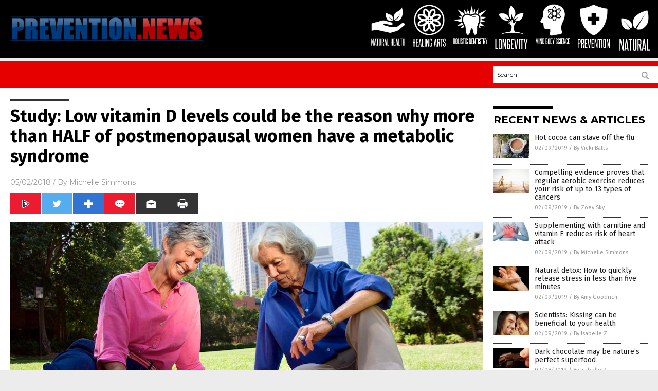

--- FILE ---
content_type: text/html
request_url: https://prevention.news/2018-05-02-study-low-vitamin-d-levels-could-be-the-reason-why-more-than-half-of-postmenopausal-women-have-a-metabolic-syndrome.html
body_size: 9791
content:

<!DOCTYPE html PUBLIC "-//W3C//DTD XHTML 1.0 Transitional//EN" "http://www.w3.org/TR/xhtml1/DTD/xhtml1-transitional.dtd">
<html xmlns="http://www.w3.org/1999/xhtml" dir="ltr" lang="en-US" xmlns:x2="http://www.w3.org/2002/06/xhtml2" xmlns:fb="http://www.facebook.com/2008/fbml">
<head>
<title>Study: Low vitamin D levels could be the reason why more than HALF of postmenopausal women have a metabolic syndrome</title>

<meta name="title" content="Study: Low vitamin D levels could be the reason why more than HALF of postmenopausal women have a metabolic syndrome" />
<meta name="description" content="According to a new study, low vitamin D levels could be the reason why over 50 percent of postmenopausal women have a metabolic syndrome. The study, published in the journal Maturitas, found a strong link between the lack of vitamin D and metabolic syndrome in postmenopausal women. Metabolic syndrome is a set of conditions that [&hellip;]">
<meta name="keywords" content="badhealth,blood pressure,diabetes,diabetes science,heart disease,metabolic syndrome,natural remedies,postmenopausal women,prevent disease,stroke,sunlight,sunshine vitamin,vitamin D,vitamin D deficiency,vitamin D sources,women,women's health">
<meta name="news_keywords" content="badhealth,blood pressure,diabetes,diabetes science,heart disease,metabolic syndrome,natural remedies,postmenopausal women,prevent disease,stroke,sunlight,sunshine vitamin,vitamin D,vitamin D deficiency,vitamin D sources,women,women's health">

<!-- ///////////////////////////////////////////////////////////////////////////// -->

<meta http-equiv="Content-Type" content="text/html; charset=UTF-8" />
<meta id="viewport" name="viewport" content="width=device-width, initial-scale=1.0, shrink-to-fit=yes" />
<meta property="og:title" content="Study: Low vitamin D levels could be the reason why more than HALF of postmenopausal women have a metabolic syndrome" />
<meta property="og:type" content="article" />
<meta property="og:url" content="https://www.prevention.news/2018-05-02-study-low-vitamin-d-levels-could-be-the-reason-why-more-than-half-of-postmenopausal-women-have-a-metabolic-syndrome.html" />
<meta property="og:site_name" content="Prevention News" />
<meta property="og:description" content="According to a new study, low vitamin D levels could be the reason why over 50 percent of postmenopausal women have a metabolic syndrome. The study, published in the journal Maturitas, found a strong link between the lack of vitamin D and metabolic syndrome in postmenopausal women. Metabolic syndrome is a set of conditions that [&hellip;]" />
<meta property="og:image" content="https://www.prevention.news/wp-content/uploads/sites/106/2019/02/Two-Older-Women.jpg"/>

<link href="wp-content/themes/NTTheme/images/Newstarget-fav.png" type="image/x-icon" rel="icon" />
<link href="wp-content/themes/NTTheme/images/Newstarget-fav.png" type="image/x-icon" rel="shortcut icon" />
<link href="wp-content/themes/NTTheme/images/apple-touch-icon.png" rel="apple-touch-icon" />
<link href="wp-content/themes/NTTheme/images/apple-touch-icon-76x76.png" rel="apple-touch-icon" sizes="76x76" />
<link href="wp-content/themes/NTTheme/images/apple-touch-icon-120x120.png" rel="apple-touch-icon" sizes="120x120" />
<link href="wp-content/themes/NTTheme/images/apple-touch-icon-152x152.png" rel="apple-touch-icon" sizes="152x152" />
<link href="wp-content/themes/NTTheme/images/apple-touch-icon-180x180.png" rel="apple-touch-icon" sizes="180x180" />
<link href="wp-content/themes/NTTheme/images/icon-hires.png" rel="icon" sizes="192x192" />

<meta http-equiv="Content-Type" content="text/html; charset=UTF-8" />
<meta id="viewport" name="viewport" content="width=device-width, initial-scale=1.0, shrink-to-fit=yes" />

<link href="https://fonts.googleapis.com/css?family=Montserrat:400,700,900|Roboto:400,700,900|Fira+Sans:400,700,900" rel="stylesheet">

<link href="wp-content/themes/NTTheme/css/News.css" rel="stylesheet" type="text/css" />

<script src="https://code.jquery.com/jquery-latest.js"></script>

<script src="wp-content/themes/NTTheme/js/BacktoTop.js"></script>
<!--<script src="wp-content/themes/NTTheme/js/DateCheck.js"></script>-->
<script src="wp-content/themes/NTTheme/js/PageLoad.js"></script>
<script src="wp-content/themes/NTTheme/js/Social.js"></script>
<script src="wp-content/themes/NTTheme/js/Sticky.js"></script>
<script src="wp-content/themes/NTTheme/js/Vimeo.js"></script>

<script src="Javascripts/Abigail.js"></script>

<script src="https://www.webseed.com/javascripts/messagebar.js"></script>

<script type='text/javascript' src='https://player.vimeo.com/api/player.js?ver=4.7.3'></script>

<script src="https://www.alternativenews.com/Javascripts/RecentHeadlines.js" charset="utf-8"></script>

<link rel="stylesheet" href="wp-content/themes/NTTheme/css/GovtSlaves.css" id="custom-structure-override"/>

		<style type="text/css">
			.slide-excerpt { width: 50%; }
			.slide-excerpt { bottom: 0; }
			.slide-excerpt { right: 0; }
			.flexslider { max-width: 920px; max-height: 400px; }
			.slide-image { max-height: 400px; } 
		</style>
		<style type="text/css"> 
			@media only screen 
			and (min-device-width : 320px) 
			and (max-device-width : 480px) {
				.slide-excerpt { display: none !important; }
			}			 
		</style> <link rel='dns-prefetch' href='//ajax.googleapis.com' />
<link rel='dns-prefetch' href='//use.fontawesome.com' />
<link rel='dns-prefetch' href='//s.w.org' />
<link rel="canonical" href="2018-05-02-study-low-vitamin-d-levels-could-be-the-reason-why-more-than-half-of-postmenopausal-women-have-a-metabolic-syndrome.html" />
<link rel='stylesheet' id='easy-facebook-likebox-plugin-styles-css'  href='wp-content/plugins/easy-facebook-likebox/public/assets/css/public.css?ver=4.3.0' type='text/css' media='all' />
<link rel='stylesheet' id='easy-facebook-likebox-popup-styles-css'  href='wp-content/plugins/easy-facebook-likebox/public/assets/popup/magnific-popup.css?ver=4.3.0' type='text/css' media='all' />
<link rel='stylesheet' id='sites_render-frontend-css'  href='wp-content/plugins/sites-render-plugin/assets/css/frontend.css?ver=1.0.0' type='text/css' media='all' />
<link rel='stylesheet' id='prefix-style-css'  href='wp-content/plugins/vps/style.css?ver=4.7.3' type='text/css' media='all' />
<link rel='stylesheet' id='scienceplugin-frontend-css'  href='wp-content/plugins/scienceplugin/assets/css/frontend.css?ver=1.0.0' type='text/css' media='all' />
<link rel='stylesheet' id='kamn-css-easy-twitter-feed-widget-css'  href='wp-content/plugins/easy-twitter-feed-widget/easy-twitter-feed-widget.css?ver=4.7.3' type='text/css' media='all' />
<link rel='stylesheet' id='screen-style-css'  href='wp-content/themes/genesis/css/screen.css?ver=1' type='text/css' media='all' />
<link rel='stylesheet' id='A2A_SHARE_SAVE-css'  href='wp-content/plugins/add-to-any/addtoany.min.css?ver=1.13' type='text/css' media='all' />
<link rel='stylesheet' id='slider_styles-css'  href='wp-content/plugins/genesis-responsive-slider/style.css?ver=0.9.2' type='text/css' media='all' />
<script type='text/javascript' src='https://ajax.googleapis.com/ajax/libs/jquery/1.11.3/jquery.min.js?ver=4.7.3'></script>
<script type='text/javascript' src='wp-content/plugins/add-to-any/addtoany.min.js?ver=1.0'></script>
<script type='text/javascript' src='wp-content/plugins/easy-facebook-likebox/public/assets/popup/jquery.magnific-popup.min.js?ver=4.3.0'></script>
<script type='text/javascript' src='wp-content/plugins/easy-facebook-likebox/public/assets/js/jquery.cookie.js?ver=4.3.0'></script>
<script type='text/javascript' src='wp-content/plugins/easy-facebook-likebox/public/assets/js/public.js?ver=4.3.0'></script>
<script type='text/javascript' src='wp-content/plugins/sites-render-plugin/assets/js/frontend.min.js?ver=1.0.0'></script>
<script type='text/javascript'>
/* <![CDATA[ */
var cssTarget = "img.";
/* ]]> */
</script>
<script type='text/javascript' src='wp-content/plugins/svg-support/js/min/svg-inline-min.js?ver=1.0.0'></script>
<script type='text/javascript' src='wp-content/plugins/scienceplugin/assets/js/frontend.min.js?ver=1.0.0'></script>
<script type='text/javascript' src='wp-content/themes/genesis/js/customscript.js?ver=1'></script>
<link rel='https://api.w.org/' href='wp-json/' />
<link rel="alternate" type="application/json+oembed" href="wp-json/oembed/1.0/embed?url=%2Fpreventionnews%2F2018-05-02-study-low-vitamin-d-levels-could-be-the-reason-why-more-than-half-of-postmenopausal-women-have-a-metabolic-syndrome.html" />
<link rel="alternate" type="text/xml+oembed" href="wp-json/oembed/1.0/embed?url=%2Fpreventionnews%2F2018-05-02-study-low-vitamin-d-levels-could-be-the-reason-why-more-than-half-of-postmenopausal-women-have-a-metabolic-syndrome.html&#038;format=xml" />

<script type="text/javascript">
var a2a_config=a2a_config||{};a2a_config.callbacks=a2a_config.callbacks||[];a2a_config.templates=a2a_config.templates||{};
</script>
<script type="text/javascript" src="https://static.addtoany.com/menu/page.js" async="async"></script>
<script type="text/javascript">
var _gaq = _gaq || [];
_gaq.push(['_setAccount', '']);
_gaq.push(['_trackPageview']);
(function() {
var ga = document.createElement('script'); ga.type = 'text/javascript'; ga.async = true;
ga.src = ('https:' == document.location.protocol ? 'https://ssl' : 'http://www') + '.google-analytics.com/ga.js';
var s = document.getElementsByTagName('script')[0]; s.parentNode.insertBefore(ga, s);
})();
</script>
 <!-- Piwik -->
<script type="text/javascript">
  var _paq = _paq || [];
  _paq.push(["setDomains", ["*.Prevention.news"]]);
  _paq.push(['trackPageView']);
  _paq.push(['enableLinkTracking']);
  (function() {
    var u="//analytics.distributednews.com/piwik/";
    _paq.push(['setTrackerUrl', u+'piwik.php']);
    _paq.push(['setSiteId', '75']);
    var d=document, g=d.createElement('script'), s=d.getElementsByTagName('script')[0];
    g.type='text/javascript'; g.async=true; g.defer=true; g.src=u+'piwik.js'; s.parentNode.insertBefore(g,s);
  })();
</script>
<noscript><p><img src="//analytics.distributednews.com/piwik/piwik.php?idsite=75" style="border:0;" alt="" /></p></noscript>
<!-- End Piwik Code -->

<!-- Twitter Cards Meta By WPDeveloper.net -->
<meta name="twitter:card" content="summary_large_image" />


<meta name="twitter:url" content="http://www.prevention.news/2018-05-02-study-low-vitamin-d-levels-could-be-the-reason-why-more-than-half-of-postmenopausal-women-have-a-metabolic-syndrome.html" />
<meta name="twitter:title" content="Study: Low vitamin D levels could be the reason why more than HALF of postmenopausal women have a metabolic syndrome" />
<meta name="twitter:description" content="According to a new study, low vitamin D levels could be the reason why over 50 percent of postmenopausal women have a metabolic syndrome. The study, published in the journal Maturitas, found a [...]" />
<meta name="twitter:image" content="wp-content/uploads/sites/106/2019/02/Two-Older-Women.jpg" />
<!-- Twitter Cards Meta By WPDeveloper.net -->

<link rel="Shortcut Icon" href="wp-content/plugins/genesis-favicon-uploader/favicons/favicon-106.ico" type="image/x-icon" />
<link rel="pingback" href="xmlrpc.php" />
<script src="https://www.prevention.news/Javascripts/SBA-WP-13.js"></script><!--[if lt IE 9]><script src="//html5shiv.googlecode.com/svn/trunk/html5.js"></script><![endif]-->
<style> /* Background Image */
body {
	background-image: url(wp-content/uploads/sites/106/2016/12/background-1874559_960_720.jpg);
  	background-size: cover;
  	background-attachment: fixed;
}


#mh-wrapper {
  	background-image: url(wp-content/uploads/sites/106/2016/12/concrete-wall.png);
}

.widget-list li:hover, .sb-widget ul > .page_item:hover  { 
  background: none !important; 
  padding-left: 10px !important; 
}

.header-sub {
  	background: #E0E0E0;
}

/* Footer */
.mh-footer, .footer-bottom {
 	background: rgba(0, 0, 0, 0.001);
}

.site-footer .wrap, .mh-footer > div:first-child {
  	display: none;
}

.copyright-wrap {
  	text-align: center;
  	color: #000000;
  	margin: auto;
  	float: none;
}

.copyright {
  	text-align: center;
  	margin: auto;
  	font-size: 12px;
  	color: #ffffff;
  	background: #000000;
    width: 200px;
  	border-radius: 10px;
}

/* Light Widget Title Sections */

.widget-title {
  	background: #F3D7C1;
}

/* Dark Widget Title Sections */

.widget-title span, input[type=submit], .ticker-title, .button span {
  background: #8C451B; 
}

.entry-content a {
  color: #8C451B;
}

/* Submit Buttons / News Ticker / Read More Buttons Coloring */

.main-nav {
  	background: #141414;
}

.main-nav ul {
  	border-right: 0.5px solid #666666;
  	border-left: none;
}

.main-nav li:hover { 
  	background: #8C451B; 
}

a:hover { 
  	color: #6A2A0F; 
}

.more-link {
  	color: #80BD9E;
}

.entry-meta .entry-meta-author, .entry-meta a {
  	color: #000000;
}  

#newslettertitle {
  	text-align: right;
}

/* Fonts Formatting */

/*.content-lead-title a, .entry-title a, .entry-content p, .content-lead-excerpt p, .entry-meta a, .entry-meta-date, .content-grid-title a, .rp-widget-item a, .page_item a, #SubscribeEmail-Bottom, .ticker-item a {
  	color: #FFFFFF;
}*/


/*Button Format*/

.button span {
}

/*Header TOP*/

.header-top {
  	display: none;
}

/*Header AD*/
#text-2 {
	margin-top: 25px;
}  

/*Make Main Picture Fill Its Container*/	
div.content-lead-thumb a img {	
	height:auto;
  	width: 775px;
}	
	
.entry-thumbnail img {
	height:auto;
  	width: 775px;
}	</style>

</head>

<body>

<div class="Page">

<div class="Layer1"></div>
<div class="Layer2">

<!-- ///////////////////////////////////////////////////////////////////////////// -->

<!-- MASTHEAD -->

<div class="MastheadContainer">
<div class="Masthead">
<div class="ButtonMenu"></div>

<div class="Logo"><a href="/" itemprop="url" title="Study: Low vitamin D levels could be the reason why more than HALF of postmenopausal women have a metabolic syndrome">
<img border='0' src='wp-content/uploads/sites/106/2016/12/cropped-cropped-Prevention.news-LOGO-400px.png'></a></div>

<div class="Topics">
<div class="Icons">



<div class="Icon2" style="float:right">
 <div style="width:70px;border:0px solid red;">
  <center>
  <a href="http://www.natural.news/" target="_blank" rel="nofollow"><img width="70px" style="" src="wp-content/themes/NTTheme/images/icon136_icon.png" /></a>
  </center>
 </div>
 <div style="align:center;width:70px;border:0px solid red">
  <center>
  <a href="Natural.news.png" target="_blank" rel="nofollow"><img width="70px" src="wp-content/themes/NTTheme/images/icon136_text.svg" /></a>
  </center>
 </div>
</div>
<div class="Icon2" style="float:right">
 <div style="width:70px;border:0px solid red;">
  <center>
  <a href="http://www.prevention.news/" target="_blank" rel="nofollow"><img width="70px" style="" src="wp-content/themes/NTTheme/images/icon135_icon.png" /></a>
  </center>
 </div>
 <div style="align:center;width:70px;border:0px solid red">
  <center>
  <a href="Prevention.news.png" target="_blank" rel="nofollow"><img width="70px" src="wp-content/themes/NTTheme/images/icon135_text.svg" /></a>
  </center>
 </div>
</div>
<div class="Icon2" style="float:right">
 <div style="width:70px;border:0px solid red;">
  <center>
  <a href="http://www.mindbodyscience.news/" target="_blank" rel="nofollow"><img width="70px" style="" src="wp-content/themes/NTTheme/images/icon134_icon.png" /></a>
  </center>
 </div>
 <div style="align:center;width:70px;border:0px solid red">
  <center>
  <a href="MindBodyScience.news.png" target="_blank" rel="nofollow"><img width="70px" src="wp-content/themes/NTTheme/images/icon134_text.svg" /></a>
  </center>
 </div>
</div>
<div class="Icon2" style="float:right">
 <div style="width:70px;border:0px solid red;">
  <center>
  <a href="http://www.longevity.news/" target="_blank" rel="nofollow"><img width="70px" style="" src="wp-content/themes/NTTheme/images/icon133_icon.png" /></a>
  </center>
 </div>
 <div style="align:center;width:70px;border:0px solid red">
  <center>
  <a href="Longevity.news.png" target="_blank" rel="nofollow"><img width="70px" src="wp-content/themes/NTTheme/images/icon133_text.svg" /></a>
  </center>
 </div>
</div>
<div class="Icon2" style="float:right">
 <div style="width:70px;border:0px solid red;">
  <center>
  <a href="http://www.holisticdentistry.news/" target="_blank" rel="nofollow"><img width="70px" style="" src="wp-content/themes/NTTheme/images/icon132_icon.png" /></a>
  </center>
 </div>
 <div style="align:center;width:70px;border:0px solid red">
  <center>
  <a href="HolisticDentistry.com.png" target="_blank" rel="nofollow"><img width="70px" src="wp-content/themes/NTTheme/images/icon132_text.svg" /></a>
  </center>
 </div>
</div>
<div class="Icon2" style="float:right">
 <div style="width:70px;border:0px solid red;">
  <center>
  <a href="http://www.healingarts.news/" target="_blank" rel="nofollow"><img width="70px" style="" src="wp-content/themes/NTTheme/images/icon131_icon.png" /></a>
  </center>
 </div>
 <div style="align:center;width:70px;border:0px solid red">
  <center>
  <a href="HealingArts.news.png" target="_blank" rel="nofollow"><img width="70px" src="wp-content/themes/NTTheme/images/icon131_text.svg" /></a>
  </center>
 </div>
</div>
<div class="Icon2" style="float:right">
 <div style="width:70px;border:0px solid red;">
  <center>
  <a href="http://www.naturalhealth.news/" target="_blank" rel="nofollow"><img width="70px" style="" src="wp-content/themes/NTTheme/images/icon121_icon.png" /></a>
  </center>
 </div>
 <div style="align:center;width:70px;border:0px solid red">
  <center>
  <a href="NaturalHealth.news.png" target="_blank" rel="nofollow"><img width="70px" src="wp-content/themes/NTTheme/images/icon121_text.svg" /></a>
  </center>
 </div>
</div>

</div>
</div>

<div class="ButtonTopics"></div>

</div>
</div>

<div class="UnderNavigationContainer">
</div>

<div class="NavigationContainer">
<div class="Navigation">
<div class="Menu">



</div>

<div class="Search">
<form name="GoodGopherSearch" id="GoodGopherSearch" method="GET" action="https://www.goodgopher.com/SearchResults.asp" target="_blank">

<div class="SearchBox">
<div><input type="text" value="Search" name="query" id="query"></div>
<div><input name="" type="image" src="wp-content/themes/NTTheme/images/Submit-Search.svg" title="Search"/></div>
</div>

<input type="hidden" name="pr" value="NT">
</form>
</div>
</div>
</div>

<!-- ///////////////////////////////////////////////////////////////////////////// -->

<div class="Container">
<div class="Index">
<div class="Article1">
<div class="Sticky1">


<!-- ------------------------------------------ -->

<div class="PostTitle">
<h1>Study: Low vitamin D levels could be the reason why more than HALF of postmenopausal women have a metabolic syndrome</h1>
</div>

<!-- ------------------------------------------ -->

<div class="PostInfo">
<p><span class="Date">05/02/2018</span> / By <a href="author/michellesimmons" rel="author">Michelle Simmons</a></p>
</div>

<!-- ------------------------------------------ -->

<div class="PostSocial">
<div class="Buttons"><script>WriteSocialBlock();</script></div>
</div>

<!-- ------------------------------------------ -->

<div class="PostPic">
<div class="Pic"><img style="max-width:1000px;width:100%" border="0" src="wp-content/uploads/sites/106/2019/02/Two-Older-Women.jpg"></div>
<div class="Text"></div>
</div>

<!-- ------------------------------------------ -->

<div class="PostArticle">
<hr class="Marker" id="Marker2">

<div class='code-block code-block-6' style='float:right;margin:8px 0px 8px 8px;'><div class="Sasha"></div></div><p>According to a new study, <a href="https://www.sciencedaily.com/releases/2018/03/180320141323.htm">low vitamin D levels</a> could be the reason why over 50 percent of postmenopausal women have a metabolic syndrome. The study, published in the journal <i>Maturitas</i>, found a strong link between the lack of vitamin D and metabolic syndrome in postmenopausal women. Metabolic syndrome is a set of conditions that lead to an increased risk of heart disease, stroke, and diabetes.</p>
<p>In the study, a team of researchers from <i><a href="https://www2.unesp.br/">Sao Paulo State University</a>’s Botucatu Medical School</i> (FMB-UNESP) measured the vitamin D levels of 463 women aged between 45 and 75 years. In addition, they analyzed the factors indicating metabolic syndrome. The team observed the participants for two years at FMB-UNESP’s Climacteric &amp; Menopause Outpatient Clinic. The last menstruation of the participants happened at least 12 months prior to the study, and they also did not have existing or pre-existing heart complications.</p>
<p>To determine whether the participants had a metabolic syndrome, the researchers used the typical parameters for metabolic syndrome diagnosis – waist circumference over 88 centimeters (cm), high blood pressure, high blood glucose, and abnormal levels of trigylcerides and cholesterol. Meeting three or more of these criteria indicated a metabolic syndrome.</p>
<p>Results revealed that more than 50 percent of the women with vitamin D deficiency had a metabolic syndrome, while metabolic syndrome was found in 39.8 percent of women with adequate vitamin D. in addition, the research team found that the lower the level of blood vitamin D is, the higher the occurrence/incidence of metabolic syndrome. The findings of the study indicated that increasing or maintaining adequate levels of vitamin D in postmenopausal women can lower the risk of disease. Past studies have also suggested that vitamin D plays a role in insulin secretion and sensitivity.</p>
<p>“The vitamin D receptor is expressed in insulin-secreting pancreatic beta cells and in peripheral target tissues such as skeletal muscle and adipose tissue. Vitamin D deficiency can compromise the capacity of beta cells to convert pro-insulin to insulin,” the researchers wrote.</p>
<p><iframe src="https://www.brighteon.com/embed/5838218657001" width="600" height="337" frameborder="0" allowfullscreen="allowfullscreen"></iframe></p>
<h2>Increasing vitamin D intake</h2>
<p>The <a href="https://ods.od.nih.gov/factsheets/VitaminD-HealthProfessional/">Recommended Dietary Allowance (RDA) for vitamin D</a> is 600 international units (IU) for everyone below 70 years old, and 800 IU for those older than 70 years. One of the things that <a href="https://www.prevention.com/food/foods-high-in-vitamin-d/slide/3">the body needs to make vitamin D is sunlight</a>, hence its other name &#8212; the “sunshine vitamin.” However, not everyone gets exposed to enough sunlight, especially during winter. Another factor that affects the body&#8217;s production of vitamin D is the use of sunscreen, which blocks UVB rays needed to make the vitamin. Moreover, the skin produces less vitamin D with age.</p>
<p>Fortunately, there are other ways that can help you get enough vitamin D. You can get the vitamin from food. One of the best food source of vitamin D is fatty fish, such as salmon, trout, mackerel, tuna, and eel. Fatty fish does not only provide vitamin D, but omega-3 fatty acids as well. Other food sources of vitamin D include beef or calf liver, cod liver oil, canned fish, shiitake mushrooms, yogurt, almond milk, orange juice, breakfast cereals, fortified tofu, oatmeal, cheese, egg yolks, and eggnog.</p>
<p>Another way to increase vitamin D intake is to <a href="http://www.natural.news/2018-03-27-are-you-getting-enough-vitamin-d-if-you-dont-take-magnesium-you-may-not-be.html">take magnesium</a>, either through dietary intake or supplements. According to a study published in <i>The Journal of the American Osteopathic Association</i>, magnesium is needed for the body to produce and properly metabolize vitamin D. The lack of magnesium in the body will result in vitamin D remaining stored and inactive within the body.</p>
<p>Read more news stories and studies on vitamin D by going to <a href="http://vitamind.news/"><i>VitaminD.news</i></a>.</p>
<p><b>Sources include:</b></p>
<p><a href="https://www.sciencedaily.com/releases/2018/03/180320141323.htm">ScienceDaily.com</a></p>
<p><a href="https://ods.od.nih.gov/factsheets/VitaminD-HealthProfessional/">ODS.OD.NIH</a></p>
<p><a href="https://www.prevention.com/food/foods-high-in-vitamin-d">Prevention.com</a></p>
<div class="addtoany_share_save_container addtoany_content_bottom"><div class="a2a_kit a2a_kit_size_32 addtoany_list" data-a2a-url="2018-05-02-study-low-vitamin-d-levels-could-be-the-reason-why-more-than-half-of-postmenopausal-women-have-a-metabolic-syndrome.html" data-a2a-title="Study: Low vitamin D levels could be the reason why more than HALF of postmenopausal women have a metabolic syndrome"><a class="a2a_button_facebook" href="https://www.addtoany.com/add_to/facebook?linkurl=%2Fpreventionnews%2F2018-05-02-study-low-vitamin-d-levels-could-be-the-reason-why-more-than-half-of-postmenopausal-women-have-a-metabolic-syndrome.html&amp;linkname=Study%3A%20Low%20vitamin%20D%20levels%20could%20be%20the%20reason%20why%20more%20than%20HALF%20of%20postmenopausal%20women%20have%20a%20metabolic%20syndrome" title="Facebook" rel="nofollow" target="_blank"></a><a class="a2a_button_twitter" href="https://www.addtoany.com/add_to/twitter?linkurl=%2Fpreventionnews%2F2018-05-02-study-low-vitamin-d-levels-could-be-the-reason-why-more-than-half-of-postmenopausal-women-have-a-metabolic-syndrome.html&amp;linkname=Study%3A%20Low%20vitamin%20D%20levels%20could%20be%20the%20reason%20why%20more%20than%20HALF%20of%20postmenopausal%20women%20have%20a%20metabolic%20syndrome" title="Twitter" rel="nofollow" target="_blank"></a><a class="a2a_button_google_plus" href="https://www.addtoany.com/add_to/google_plus?linkurl=%2Fpreventionnews%2F2018-05-02-study-low-vitamin-d-levels-could-be-the-reason-why-more-than-half-of-postmenopausal-women-have-a-metabolic-syndrome.html&amp;linkname=Study%3A%20Low%20vitamin%20D%20levels%20could%20be%20the%20reason%20why%20more%20than%20HALF%20of%20postmenopausal%20women%20have%20a%20metabolic%20syndrome" title="Google+" rel="nofollow" target="_blank"></a><a class="a2a_dd addtoany_share_save" href="https://www.addtoany.com/share"></a></div></div></div>

<!-- ------------------------------------------ -->

<div class="PostTags">
<p><b>Tagged Under:</b> 
<a href="tag/blood-pressure" rel="tag">blood pressure</a>, <a href="tag/diabetes-tag" rel="tag">diabetes</a>, <a href="tag/diabetes-science" rel="tag">diabetes science</a>, <a href="tag/heart-disease" rel="tag">heart disease</a>, <a href="tag/metabolic-syndrome" rel="tag">metabolic syndrome</a>, <a href="tag/natural-remedies" rel="tag">natural remedies</a>, <a href="tag/postmenopausal-women" rel="tag">postmenopausal women</a>, <a href="tag/prevent-disease" rel="tag">prevent disease</a>, <a href="tag/stroke" rel="tag">stroke</a>, <a href="tag/sunlight" rel="tag">sunlight</a>, <a href="tag/sunshine-vitamin" rel="tag">sunshine vitamin</a>, <a href="tag/vitamin-d" rel="tag">vitamin D</a>, <a href="tag/vitamin-d-deficiency" rel="tag">vitamin D deficiency</a>, <a href="tag/vitamin-d-sources" rel="tag">vitamin D sources</a>, <a href="tag/women" rel="tag">women</a>, <a href="tag/womens-health" rel="tag">women's health</a></p>
</div>


<!-- ------------------------------------------ -->

<hr id="Marker5" class="Marker">
<hr id="Marker6" class="Marker">

<!-- ------------------------------------------ -->

<div class="PostComments">

<div class="SectionHead">Comments</div>
<!-- BEGIN DISQUS COMMENTS -->

<a name="Comments" id="Comments"></a>
<!--<div id="disqus_thread" class="comment list">-->
<div id="disqus_thread">
</div>	 

<!--<a name="Comments" id="Comments"></a>
<div id="disqus_thread"></div>-->
<script type="text/javascript">
/* * * CONFIGURATION VARIABLES: EDIT BEFORE PASTING INTO YOUR WEBPAGE * * */
var disqus_shortname = 'naturalnews'; // required: replace example with your forum shortname
var disqus_identifier = 'Prevention-News-P2358';
var disqus_title = 'Study: Low vitamin D levels could be the reason why more than HALF of postmenopausal women have a metabolic syndrome';
var disqus_url = 'http://www.prevention.news/2018-05-02-study-low-vitamin-d-levels-could-be-the-reason-why-more-than-half-of-postmenopausal-women-have-a-metabolic-syndrome.html';
/* * * DON'T EDIT BELOW THIS LINE * * */
(function() {

var dsq = document.createElement('script'); dsq.type = 'text/javascript'; dsq.async = true;
dsq.src = '//' + disqus_shortname + '.disqus.com/embed.js';
(document.getElementsByTagName('head')[0] || document.getElementsByTagName('body')[0]).appendChild(dsq);
})();
</script>
<noscript>Please enable JavaScript to view the <a href="//disqus.com/?ref_noscript">comments powered by Disqus.</a></noscript>
<a href="//disqus.com" class="dsq-brlink">comments powered by <span class="logo-disqus">Disqus</span></a>

<!-- BEGIN DISQUS COMMENTS -->

</div>

<!-- ------------------------------------------ -->
</div>
</div>

<!-- ========================= -->

<div class="Article2">
<div class="Sticky2">
<hr id="Marker3" class="Marker">
<div id="rp_widget-2" class="widget widget_rp_widget"><h2><div class="SectionHead">RECENT NEWS &#038; ARTICLES</div></h2><div class="PostsSmall"><div class="Post">
<div class="Pic">
<a href="2019-02-09-hot-cocoa-can-stave-off-the-flu.html"><img border="0" src="wp-content/uploads/sites/106/2019/02/Cup-Hot-Cocoa-Chocolate-Knitted-Fir-Tree-Snow-Winter.jpg"></a>
</div>
<div class="Text">
<div class="Title"><a href="2019-02-09-hot-cocoa-can-stave-off-the-flu.html">Hot cocoa can stave off the flu</a></div>
<div class="Info"><span class="Date">02/09/2019</span> / <span class="Author"><a href="author/victoriab">By Vicki Batts</a></span></div>
</div>
</div>
<div class="Post">
<div class="Pic">
<a href="2019-02-09-regular-aerobic-exercise-reduces-your-risk-of-up-to-13-types-of-cancers.html"><img border="0" src="wp-content/uploads/sites/106/2019/02/Woman-Mature-Jogging-Running-Fitness-Ocean-Promenade.jpg"></a>
</div>
<div class="Text">
<div class="Title"><a href="2019-02-09-regular-aerobic-exercise-reduces-your-risk-of-up-to-13-types-of-cancers.html">Compelling evidence proves that regular aerobic exercise reduces your risk of up to 13 types of cancers</a></div>
<div class="Info"><span class="Date">02/09/2019</span> / <span class="Author"><a href="author/zoeysky">By Zoey Sky</a></span></div>
</div>
</div>
<div class="Post">
<div class="Pic">
<a href="2019-02-09-carnitine-vitamin-e-reduce-risk-of-heart-attack.html"><img border="0" src="wp-content/uploads/sites/106/2019/02/heart-attack.jpg"></a>
</div>
<div class="Text">
<div class="Title"><a href="2019-02-09-carnitine-vitamin-e-reduce-risk-of-heart-attack.html">Supplementing with carnitine and vitamin E reduces risk of heart attack</a></div>
<div class="Info"><span class="Date">02/09/2019</span> / <span class="Author"><a href="author/michellesimmons">By Michelle Simmons</a></span></div>
</div>
</div>
<div class="Post">
<div class="Pic">
<a href="2019-02-09-release-stress-in-less-than-five-minutes.html"><img border="0" src="wp-content/uploads/sites/106/2019/02/Hand-Massage-Muscles-Stress.jpg"></a>
</div>
<div class="Text">
<div class="Title"><a href="2019-02-09-release-stress-in-less-than-five-minutes.html">Natural detox: How to quickly release stress in less than five minutes</a></div>
<div class="Info"><span class="Date">02/09/2019</span> / <span class="Author"><a href="author/amyg">By Amy Goodrich</a></span></div>
</div>
</div>
<div class="Post">
<div class="Pic">
<a href="2019-02-09-kissing-can-be-beneficial-to-your-health.html"><img border="0" src="wp-content/uploads/sites/106/2019/02/Couple-Man-Woman-Smiling-Laughing-Happy.jpg"></a>
</div>
<div class="Text">
<div class="Title"><a href="2019-02-09-kissing-can-be-beneficial-to-your-health.html">Scientists: Kissing can be beneficial to your health</a></div>
<div class="Info"><span class="Date">02/09/2019</span> / <span class="Author"><a href="author/isabelle">By Isabelle Z.</a></span></div>
</div>
</div>
<div class="Post">
<div class="Pic">
<a href="2019-02-08-dark-chocolate-may-be-natures-perfect-superfood.html"><img border="0" src="wp-content/uploads/sites/106/2019/02/Fingers-Holding-Piece-Chocolate.jpg"></a>
</div>
<div class="Text">
<div class="Title"><a href="2019-02-08-dark-chocolate-may-be-natures-perfect-superfood.html">Dark chocolate may be nature&#8217;s perfect superfood</a></div>
<div class="Info"><span class="Date">02/08/2019</span> / <span class="Author"><a href="author/isabelle">By Isabelle Z.</a></span></div>
</div>
</div>
<div class="Post">
<div class="Pic">
<a href="2019-02-08-physical-activity-is-a-simple-way-to-improve-your-mood.html"><img border="0" src="wp-content/uploads/sites/106/2019/02/Arms-Barbell-Exercise-Gym-Weightlifting-Woman-1-Person.jpg"></a>
</div>
<div class="Text">
<div class="Title"><a href="2019-02-08-physical-activity-is-a-simple-way-to-improve-your-mood.html">Better than antidepressants: Physical activity is a simple way to improve your mood</a></div>
<div class="Info"><span class="Date">02/08/2019</span> / <span class="Author"><a href="author/rhondaj">By Rhonda Johansson</a></span></div>
</div>
</div>
<div class="Post">
<div class="Pic">
<a href="2019-02-08-medicinal-properties-of-saffron.html"><img border="0" src="wp-content/uploads/sites/106/2019/02/saffron-2.jpg"></a>
</div>
<div class="Text">
<div class="Title"><a href="2019-02-08-medicinal-properties-of-saffron.html">Study highlights the vast medicinal properties of the popular spice saffron</a></div>
<div class="Info"><span class="Date">02/08/2019</span> / <span class="Author"><a href="author/edselcook">By Edsel Cook</a></span></div>
</div>
</div>
<div class="Post">
<div class="Pic">
<a href="2019-02-07-a-primer-on-herbal-and-naturopathic-aids-for-your-pets.html"><img border="0" src="wp-content/uploads/sites/106/2019/02/Puppy-Pet-Woman-Dog-Friend-People-Happy.jpg"></a>
</div>
<div class="Text">
<div class="Title"><a href="2019-02-07-a-primer-on-herbal-and-naturopathic-aids-for-your-pets.html">A primer on herbal aids for your pets</a></div>
<div class="Info"><span class="Date">02/07/2019</span> / <span class="Author"><a href="author/ralphflores">By Ralph Flores</a></span></div>
</div>
</div>
<div class="Post">
<div class="Pic">
<a href="2019-02-07-pilates-improves-the-quality-of-life-in-people-with-chronic-kidney-disease.html"><img border="0" src="wp-content/uploads/sites/106/2019/02/Kidney-Disease-Pain-Urinary-Injury-Hurt-Lower.jpg"></a>
</div>
<div class="Text">
<div class="Title"><a href="2019-02-07-pilates-improves-the-quality-of-life-in-people-with-chronic-kidney-disease.html">Pilates improves the quality of life in people with chronic kidney disease</a></div>
<div class="Info"><span class="Date">02/07/2019</span> / <span class="Author"><a href="author/michellesimmons">By Michelle Simmons</a></span></div>
</div>
</div>
<div class="Post">
<div class="Pic">
<a href="2019-02-07-drug-resistant-bacteria-increased-infection-rates-in-surgery-patients.html"><img border="0" src="wp-content/uploads/sites/106/2019/02/Operation-Room-In-Clinic-With-Medical-Staff-During-Surgery.jpg"></a>
</div>
<div class="Text">
<div class="Title"><a href="2019-02-07-drug-resistant-bacteria-increased-infection-rates-in-surgery-patients.html">Drug-resistant bacteria responsible for increased infection rates in surgery patients</a></div>
<div class="Info"><span class="Date">02/07/2019</span> / <span class="Author"><a href="author/jessicadolores">By Jessica Dolores</a></span></div>
</div>
</div>
<div class="Post">
<div class="Pic">
<a href="2019-02-07-ginger-naturally-suppresses-coughs.html"><img border="0" src="wp-content/uploads/sites/106/2019/02/Ginger-Rood-Herb-Spoon.jpg"></a>
</div>
<div class="Text">
<div class="Title"><a href="2019-02-07-ginger-naturally-suppresses-coughs.html">Ginger naturally suppresses coughs without the addiction-like side effects associated with normal antitussive medicine</a></div>
<div class="Info"><span class="Date">02/07/2019</span> / <span class="Author"><a href="author/michellesimmons">By Michelle Simmons</a></span></div>
</div>
</div>
<div class="Post">
<div class="Pic">
<a href="2019-02-06-eat-more-citrus-fruits-to-prevent-dementia.html"><img border="0" src="wp-content/uploads/sites/106/2019/02/Food-Collection-Fruit-Healthy-Citrus-Fresh-Antioxidant.jpg"></a>
</div>
<div class="Text">
<div class="Title"><a href="2019-02-06-eat-more-citrus-fruits-to-prevent-dementia.html">Eating more citrus fruits is an easy way to prevent dementia</a></div>
<div class="Info"><span class="Date">02/06/2019</span> / <span class="Author"><a href="author/ralphflores">By Ralph Flores</a></span></div>
</div>
</div>
<div class="Post">
<div class="Pic">
<a href="2019-02-06-beneficial-bacteria-in-the-breasts-can-protect-women-from-cancer.html"><img border="0" src="wp-content/uploads/sites/106/2019/02/breast_cancer_000014453948.jpg"></a>
</div>
<div class="Text">
<div class="Title"><a href="2019-02-06-beneficial-bacteria-in-the-breasts-can-protect-women-from-cancer.html">Beneficial bacteria in the breasts can protect women from cancer</a></div>
<div class="Info"><span class="Date">02/06/2019</span> / <span class="Author"><a href="author/zoeysky">By Zoey Sky</a></span></div>
</div>
</div>
<div class="Post">
<div class="Pic">
<a href="2019-02-06-proven-scientific-ways-to-prevent-the-common-cold.html"><img border="0" src="wp-content/uploads/sites/106/2019/02/Fruits-Vegetables.jpg"></a>
</div>
<div class="Text">
<div class="Title"><a href="2019-02-06-proven-scientific-ways-to-prevent-the-common-cold.html">Proven scientific ways to prevent the common cold</a></div>
<div class="Info"><span class="Date">02/06/2019</span> / <span class="Author"><a href="author/zoeysky">By Zoey Sky</a></span></div>
</div>
</div>
<div class="Post">
<div class="Pic">
<a href="2019-02-06-saffron-hastens-healing-of-burn-wounds.html"><img border="0" src="wp-content/uploads/sites/106/2019/02/saffron-2.jpg"></a>
</div>
<div class="Text">
<div class="Title"><a href="2019-02-06-saffron-hastens-healing-of-burn-wounds.html">Saffron hastens healing of burn wounds</a></div>
<div class="Info"><span class="Date">02/06/2019</span> / <span class="Author"><a href="author/michellesimmons">By Michelle Simmons</a></span></div>
</div>
</div>
<div class="Post">
<div class="Pic">
<a href="2019-02-06-cinnamon-alleviates-primary-dysmenorrhea.html"><img border="0" src="wp-content/uploads/sites/106/2019/02/Cinnamon-Sticks.jpg"></a>
</div>
<div class="Text">
<div class="Title"><a href="2019-02-06-cinnamon-alleviates-primary-dysmenorrhea.html">Cinnamon alleviates primary dysmenorrhea</a></div>
<div class="Info"><span class="Date">02/06/2019</span> / <span class="Author"><a href="author/michellesimmons">By Michelle Simmons</a></span></div>
</div>
</div>
<div class="Post">
<div class="Pic">
<a href="2019-02-06-vegan-diet-can-reduce-risk-factors-of-type-2-diabetes.html"><img border="0" src="wp-content/uploads/sites/106/2019/02/Couple-Cooking-Healthy-Man-Woman-Food-Vegetables.jpg"></a>
</div>
<div class="Text">
<div class="Title"><a href="2019-02-06-vegan-diet-can-reduce-risk-factors-of-type-2-diabetes.html">Following a plant-based or vegan diet can reduce risk factors of Type 2 diabetes, research indicates</a></div>
<div class="Info"><span class="Date">02/06/2019</span> / <span class="Author"><a href="author/ellainec">By Ellaine Castillo</a></span></div>
</div>
</div>
<div class="Post">
<div class="Pic">
<a href="2019-02-05-eating-chili-regularly-may-make-you-live-longer.html"><img border="0" src="wp-content/uploads/sites/106/2019/02/Red-Chili-Peppers-Produce-Hot.jpg"></a>
</div>
<div class="Text">
<div class="Title"><a href="2019-02-05-eating-chili-regularly-may-make-you-live-longer.html">Eating chili regularly may make you live longer</a></div>
<div class="Info"><span class="Date">02/05/2019</span> / <span class="Author"><a href="author/edselcook">By Edsel Cook</a></span></div>
</div>
</div>
<div class="Post">
<div class="Pic">
<a href="2019-02-05-5-reasons-why-you-should-start-eating-raw-red-onions.html"><img border="0" src="wp-content/uploads/sites/106/2019/02/Red-Onion-Antioxidants-Background-Bitter-Board-Chef-Color.jpg"></a>
</div>
<div class="Text">
<div class="Title"><a href="2019-02-05-5-reasons-why-you-should-start-eating-raw-red-onions.html">From controlling your blood sugar to cleansing your body, here are 5 reasons why you should start eating raw red onions</a></div>
<div class="Info"><span class="Date">02/05/2019</span> / <span class="Author"><a href="author/zoeysky">By Zoey Sky</a></span></div>
</div>
</div>
</div></div>
</div>
</div>

<script src="https://www.alternativenews.com/wpvisits/JS/NNAnalyticsWPSites.js" type="text/javascript"></script>
<!-- ========================= -->
</div>
</div>

<!-- ///////////////////////////////////////////////////////////////////////////// -->

<!-- FOOTER -->

<div class="FooterContainer">
<div class="Footer">
<p><b>COPYRIGHT &copy; 2017 PREVENTION NEWS</b></p><p><a href="privacypolicy.html">Privacy Policy</a></p>
</div>
</div>

</div>

</div>

<script data-cfasync="false" src="/cdn-cgi/scripts/ddc5a536/cloudflare-static/email-decode.min.js"></script><script defer src="https://static.cloudflareinsights.com/beacon.min.js/vcd15cbe7772f49c399c6a5babf22c1241717689176015" integrity="sha512-ZpsOmlRQV6y907TI0dKBHq9Md29nnaEIPlkf84rnaERnq6zvWvPUqr2ft8M1aS28oN72PdrCzSjY4U6VaAw1EQ==" data-cf-beacon='{"version":"2024.11.0","token":"05208bd95f464946af11802448b04b58","r":1,"server_timing":{"name":{"cfCacheStatus":true,"cfEdge":true,"cfExtPri":true,"cfL4":true,"cfOrigin":true,"cfSpeedBrain":true},"location_startswith":null}}' crossorigin="anonymous"></script>
</body>
</html>

--- FILE ---
content_type: text/html
request_url: https://alternativenews.com/wpvisits/pages/NNAjaxWPSites.asp?page=https://prevention.news/2018-05-02-study-low-vitamin-d-levels-could-be-the-reason-why-more-than-half-of-postmenopausal-women-have-a-metabolic-syndrome.html&callback=jQuery1113045619581629285477_1768724730993&_=1768724730994
body_size: -101
content:
(1)page = https://prevention.news/2018-05-02-study-low-vitamin-d-levels-could-be-the-reason-why-more-than-half-of-postmenopausal-women-have-a-metabolic-syndrome.html<br>(2)page = prevention.news_@_2018-05-02-study-low-vitamin-d-levels-could-be-the-reason-why-more-than-half-of-postmenopausal-women-have-a-metabolic-syndrome.html<br>(3)page = prevention.news_@_2018-05-02-study-low-vitamin-d-levels-could-be-the-reason-why-more-than-half-of-postmenopausal-women-have-a-metabolic-syndrome.html<br>(4)page = prevention.news_@_2018-05-02-study-low-vitamin-d-levels-could-be-the-reason-why-more-than-half-of-postmenopausal-women-have-a-metabolic-syndrome.html<br>save visits<br>

--- FILE ---
content_type: text/html; charset=utf-8
request_url: https://www.brighteon.com/embed/5838218657001
body_size: 877
content:
<!DOCTYPE html><html><head><meta charSet="utf-8"/><meta name="viewport" content="width=device-width"/><meta name="next-head-count" content="2"/><link rel="preload" href="/_next/static/css/6e775323872e097a.css" as="style"/><link rel="stylesheet" href="/_next/static/css/6e775323872e097a.css" data-n-g=""/><noscript data-n-css=""></noscript><script defer="" nomodule="" src="/_next/static/chunks/polyfills-42372ed130431b0a.js"></script><script src="/_next/static/chunks/webpack-6cb4e46fd5292a07.js" defer=""></script><script src="/_next/static/chunks/framework-838c6ca2253d4294.js" defer=""></script><script src="/_next/static/chunks/main-f4923522fc0190dc.js" defer=""></script><script src="/_next/static/chunks/pages/_app-76121f724c0add0d.js" defer=""></script><script src="/_next/static/chunks/123e19f2-948dc0f90e2a41fd.js" defer=""></script><script src="/_next/static/chunks/496-ebb02d20bfe50d3c.js" defer=""></script><script src="/_next/static/chunks/528-4900e08e1e1da3d3.js" defer=""></script><script src="/_next/static/chunks/9757-17ab9a6273f63607.js" defer=""></script><script src="/_next/static/chunks/pages/embed/%5Bid%5D-7565b97b67134eac.js" defer=""></script><script src="/_next/static/w6DuEnBJaAF-tKMBvj4LI/_buildManifest.js" defer=""></script><script src="/_next/static/w6DuEnBJaAF-tKMBvj4LI/_ssgManifest.js" defer=""></script></head><body><div id="__next"><section class="container__main"><div class="content pt-100 text-center"><h1 class="font-size-118">404</h1><p>THE VIDEO YOU&#x27;VE SELECTED IS NOT CURRENTLY AVAILABLE.</p><p>This can be caused by the video creator deactivating the video, deleting the video or having not yet made the video active.</p></div></section></div><script id="__NEXT_DATA__" type="application/json">{"props":{"pageProps":{},"__N_SSP":true},"page":"/embed/[id]","query":{"id":"5838218657001"},"buildId":"w6DuEnBJaAF-tKMBvj4LI","isFallback":false,"isExperimentalCompile":false,"gssp":true,"scriptLoader":[]}</script><script defer src="https://static.cloudflareinsights.com/beacon.min.js/vcd15cbe7772f49c399c6a5babf22c1241717689176015" integrity="sha512-ZpsOmlRQV6y907TI0dKBHq9Md29nnaEIPlkf84rnaERnq6zvWvPUqr2ft8M1aS28oN72PdrCzSjY4U6VaAw1EQ==" data-cf-beacon='{"rayId":"9bfcb3c97ba1a151","version":"2025.9.1","serverTiming":{"name":{"cfExtPri":true,"cfEdge":true,"cfOrigin":true,"cfL4":true,"cfSpeedBrain":true,"cfCacheStatus":true}},"token":"633a53af4dec47bc99b86a1d0bc8fc19","b":1}' crossorigin="anonymous"></script>
</body></html>

--- FILE ---
content_type: text/plain;charset=UTF-8
request_url: https://analytics.distributednews.com/piwik/piwik.php?ca=1&cra=Script%20error.&cra_rl=0&cra_rc=0&idsite=75&rec=1&r=719262&h=8&m=25&s=33&url=https%3A%2F%2Fprevention.news%2F2018-05-02-study-low-vitamin-d-levels-could-be-the-reason-why-more-than-half-of-postmenopausal-women-have-a-metabolic-syndrome.html&_id=81f760ffd9386e06&_idn=0&send_image=0&_refts=0&pv_id=fruvcn&uadata=%7B%7D&cookie=1&res=1280x720
body_size: 664
content:
[2026-01-18 08:25:36] piwik.DEBUG: Debug enabled - Input parameters: array (   'ca' => '1',   'cra' => 'Script error.',   'cra_rl' => '0',   'cra_rc' => '0',   'idsite' => '75',   'rec' => '1',   'r' => '719262',   'h' => '8',   'm' => '25',   's' => '33',   'url' => 'https://prevention.news/2018-05-02-study-low-vitamin-d-levels-could-be-the-reason-why-more-than-half-of-postmenopausal-women-have-a-metabolic-syndrome.html',   '_id' => '81f760ffd9386e06',   '_idn' => '0',   'send_image' => '0',   '_refts' => '0',   'pv_id' => 'fruvcn',   'uadata' => '{}',   'cookie' => '1',   'res' => '1280x720', ) {"params":"array (\n  'ca' => '1',\n  'cra' => 'Script error.',\n  'cra_rl' => '0',\n  'cra_rc' => '0',\n  'idsite' => '75',\n  'rec' => '1',\n  'r' => '719262',\n  'h' => '8',\n  'm' => '25',\n  's' => '33',\n  'url' => 'https://prevention.news/2018-05-02-study-low-vitamin-d-levels-could-be-the-reason-why-more-than-half-of-postmenopausal-women-have-a-metabolic-syndrome.html',\n  '_id' => '81f760ffd9386e06',\n  '_idn' => '0',\n  'send_image' => '0',\n  '_refts' => '0',\n  'pv_id' => 'fruvcn',\n  'uadata' => '{}',\n  'cookie' => '1',\n  'res' => '1280x720',\n)"} {"class":"Piwik\\Tracker","request_id":"92350"}

[2026-01-18 08:25:36] piwik.DEBUG: Current datetime: 2026-01-18 08:25:36 {"date":"2026-01-18 08:25:36"} {"class":"Piwik\\Tracker","request_id":"92350"}

[2026-01-18 08:25:36] piwik.DEBUG: Executing Piwik\Plugins\CoreHome\Tracker\VisitRequestProcessor::manipulateRequest()... [] {"class":"Piwik\\Common","request_id":"92350"}

[2026-01-18 08:25:36] piwik.DEBUG: Executing Piwik\Plugins\IntranetMeasurable\Tracker\RequestProcessor::manipulateRequest()... [] {"class":"Piwik\\Common","request_id":"92350"}

[2026-01-18 08:25:36] piwik.DEBUG: Executing Piwik\Plugins\Actions\Tracker\ActionsRequestProcessor::manipulateRequest()... [] {"class":"Piwik\\Common","request_id":"92350"}

[2026-01-18 08:25:36] piwik.DEBUG: Executing Piwik\Plugins\Goals\Tracker\GoalsRequestProcessor::manipulateRequest()... [] {"class":"Piwik\\Common","request_id":"92350"}

[2026-01-18 08:25:36] piwik.DEBUG: Executing Piwik\Plugins\Ecommerce\Tracker\EcommerceRequestProcessor::manipulateRequest()... [] {"class":"Piwik\\Common","request_id":"92350"}

[2026-01-18 08:25:36] piwik.DEBUG: Executing Piwik\Plugins\SitesManager\Tracker\SitesManagerRequestProcessor::manipulateRequest()... [] {"class":"Piwik\\Common","request_id":"92350"}

[2026-01-18 08:25:36] piwik.DEBUG: Executing Piwik\Plugins\PrivacyManager\Tracker\RequestProcessor::manipulateRequest()... [] {"class":"Piwik\\Common","request_id":"92350"}

[2026-01-18 08:25:36] piwik.DEBUG: Executing Piwik\Plugins\Heartbeat\Tracker\PingRequestProcessor::manipulateRequest()... [] {"class":"Piwik\\Common","request_id":"92350"}

[2026-01-18 08:25:36] piwik.DEBUG: Executing Piwik\Plugins\PagePerformance\Tracker\PerformanceDataProcessor::manipulateRequest()... [] {"class":"Piwik\\Common","request_id":"92350"}

[2026-01-18 08:25:36] piwik.DEBUG: Executing Piwik\Plugins\CustomDimensions\Tracker\CustomDimensionsRequestProcessor::manipulateRequest()... [] {"class":"Piwik\\Common","request_id":"92350"}

[2026-01-18 08:25:36] piwik.DEBUG: Executing Piwik\Plugins\AbTesting\Tracker\RequestProcessor::manipulateRequest()... [] {"class":"Piwik\\Common","request_id":"92350"}

[2026-01-18 08:25:36] piwik.DEBUG: Executing Piwik\Plugins\AbTesting\Tracker\RequestProcessor\Utils::manipulateRequest()... [] {"class":"Piwik\\Common","request_id":"92350"}

[2026-01-18 08:25:36] piwik.DEBUG: Executing Piwik\Plugins\AdvertisingConversionExport\Tracker\RequestProcessor::manipulateRequest()... [] {"class":"Piwik\\Common","request_id":"92350"}

[2026-01-18 08:25:36] piwik.DEBUG: Executing Piwik\Plugins\CrashAnalytics\Tracker\RequestProcessor::manipulateRequest()... [] {"class":"Piwik\\Common","request_id":"92350"}

[2026-01-18 08:25:36] piwik.DEBUG: Executing Piwik\Plugins\FormAnalytics\Tracker\RequestProcessor::manipulateRequest()... [] {"class":"Piwik\\Common","request_id":"92350"}

[2026-01-18 08:25:36] piwik.DEBUG: Executing Piwik\Plugins\HeatmapSessionRecording\Tracker\RequestProcessor::manipulateRequest()... [] {"class":"Piwik\\Common","request_id":"92350"}

[2026-01-18 08:25:36] piwik.DEBUG: Executing Piwik\Plugins\MarketingCampaignsReporting\Tracker\RequestProcessor::manipulateRequest()... [] {"class":"Piwik\\Common","request_id":"92350"}

[2026-01-18 08:25:36] piwik.DEBUG: Executing Piwik\Plugins\MediaAnalytics\Tracker\RequestProcessor::manipulateRequest()... [] {"class":"Piwik\\Common","request_id":"92350"}

[2026-01-18 08:25:36] piwik.DEBUG: Executing Piwik\Plugins\TrackingSpamPrevention\Tracker\RequestProcessor::manipulateRequest()... [] {"class":"Piwik\\Common","request_id":"92350"}

[2026-01-18 08:25:36] piwik.DEBUG: Executing Piwik\Plugins\CoreHome\Tracker\VisitRequestProcessor::processRequestParams()... [] {"class":"Piwik\\Common","request_id":"92350"}

[2026-01-18 08:25:36] piwik.DEBUG: Search bot detected, visit excluded [] {"class":"CoreHome","request_id":"92350"}

[2026-01-18 08:25:36] piwik.DEBUG: Visit is already excluded, no need to check DoNotTrack support. [] {"class":"PrivacyManager","request_id":"92350"}

[2026-01-18 08:25:36] piwik.DEBUG: Visitor excluded. [] {"class":"CoreHome","request_id":"92350"}

[2026-01-18 08:25:36] piwik.DEBUG: -> aborting due to processRequestParams method [] {"class":"Piwik\\Common","request_id":"92350"}

[2026-01-18 08:25:36] piwik.DEBUG: -> Scheduled tasks not running in Tracker: Browser archiving is disabled. [] {"class":"Piwik\\Common","request_id":"92350"}

[2026-01-18 08:25:36] piwik.DEBUG: Nothing to notice => default behaviour [] {"class":"Piwik\\Common","request_id":"92350"}

[2026-01-18 08:25:36] piwik.DEBUG: End of the page. [] {"class":"Piwik\\Common","request_id":"92350"}

[2026-01-18 08:25:36] piwik.DEBUG: array ( ) [] {"class":"Piwik\\Common","request_id":"92350"}

[2026-01-18 08:25:36] piwik.DEBUG:  [] {"class":"Piwik\\Common","request_id":"92350"}



--- FILE ---
content_type: image/svg+xml
request_url: https://prevention.news/wp-content/themes/NTTheme/images/icon134_text.svg
body_size: 914
content:
<svg xmlns="http://www.w3.org/2000/svg" width="95.75" height="19.33" viewBox="0 0 95.75 19.33"><defs><style>.cls-1{fill:#fff;}</style></defs><title>MindBodyScience-Text</title><g id="Layer_2" data-name="Layer 2"><path class="cls-1" d="M8.51,17.44V12.73c0-1.14,0-2.26,0-3.36s0-2.21,0-3.36L6.87,17.44H5.6L3.94,6Q4,7.74,4,9.37c0,1.1,0,2.22,0,3.36v4.71H2.66V1.9H4.58L6.23,14,7.87,1.9h2V17.44Z"/><path class="cls-1" d="M11.25,17.44V1.9h1.43V17.44Z"/><path class="cls-1" d="M18,17.44,15.31,6.09c0,1.18,0,2.33,0,3.44v7.91H14.08V1.9H15.8l2.38,11.38c0-1.07,0-2.12,0-3.14V1.9h1.26V17.44Z"/><path class="cls-1" d="M20.78,17.44V1.9H23.2a2.27,2.27,0,0,1,1.85.71,2.92,2.92,0,0,1,.6,1.95V14.79c0,1.76-.81,2.65-2.45,2.65ZM24.22,4.58A1.45,1.45,0,0,0,24,3.67a.92.92,0,0,0-.76-.32h-1V16h1q1,0,1-1.23Z"/><path class="cls-1" d="M29.5,17.44V1.9H32a2.19,2.19,0,0,1,1.77.62,3.18,3.18,0,0,1,.53,2V7.67c0,1-.31,1.55-.94,1.72a1.53,1.53,0,0,1,.79.48,1.84,1.84,0,0,1,.34,1.24v3.7a2.75,2.75,0,0,1-.62,2,2.53,2.53,0,0,1-1.87.63Zm3.44-12.9a1.42,1.42,0,0,0-.22-.92A.89.89,0,0,0,32,3.35h-1V8.84H32a.92.92,0,0,0,.72-.24,1.15,1.15,0,0,0,.22-.79ZM33,11.36a1.81,1.81,0,0,0-.2-1,.92.92,0,0,0-.8-.29H30.94V16h1c.68,0,1-.4,1-1.21Z"/><path class="cls-1" d="M35.53,4.37q0-2.64,2.43-2.64t2.46,2.64V15c0,1.76-.82,2.65-2.46,2.65s-2.43-.89-2.43-2.65Zm3.45,0c0-.79-.34-1.19-1-1.19s-1,.4-1,1.19V15c0,.82.34,1.23,1,1.23s1-.41,1-1.23Z"/><path class="cls-1" d="M41.7,17.44V1.9h2.42A2.29,2.29,0,0,1,46,2.61a2.92,2.92,0,0,1,.6,1.95V14.79c0,1.76-.82,2.65-2.45,2.65ZM45.14,4.58a1.45,1.45,0,0,0-.26-.91.92.92,0,0,0-.76-.32h-1V16h1q1,0,1-1.23Z"/><path class="cls-1" d="M49.33,17.44v-7L47.14,1.9h1.51c.12.51.26,1.08.4,1.71s.29,1.23.44,1.84l.39,1.67c.11.51.19.9.24,1.18.05-.28.13-.67.25-1.18s.24-1.07.38-1.67.3-1.22.46-1.84.3-1.2.44-1.71h1.4l-2.27,8.57v7Z"/><path class="cls-1" d="M59.71,12.83c0-.24,0-.44,0-.59a2,2,0,0,0-.07-.39,1.28,1.28,0,0,0-.15-.31l-.23-.32-.57-.63L58.09,10l-.62-.63-.65-.74a1.73,1.73,0,0,1-.44-.9,7.2,7.2,0,0,1-.07-1.12V4.3c0-1.72.81-2.57,2.42-2.57a2.27,2.27,0,0,1,1.83.63,3,3,0,0,1,.53,1.94V7.13H59.75V4.48a2,2,0,0,0-.2-.94.8.8,0,0,0-.78-.36c-.67,0-1,.37-1,1.12V6.6a3.08,3.08,0,0,0,.06.72,1.68,1.68,0,0,0,.28.49,9.47,9.47,0,0,0,1.16,1.26,16.66,16.66,0,0,1,1.2,1.27,3.08,3.08,0,0,1,.34.49,2.77,2.77,0,0,1,.2.53,3.69,3.69,0,0,1,.11.64q0,.36,0,.81V15a2.87,2.87,0,0,1-.56,1.9,2.89,2.89,0,0,1-3.7,0,2.77,2.77,0,0,1-.58-1.9V11.73h1.38v3.1a1.9,1.9,0,0,0,.22,1,.82.82,0,0,0,.78.38,1,1,0,0,0,.79-.29,1.4,1.4,0,0,0,.23-.86Z"/><path class="cls-1" d="M65.68,11.73H67v3.21a3.09,3.09,0,0,1-.54,2,2.1,2.1,0,0,1-1.73.66c-1.65,0-2.47-.88-2.47-2.63V4.41c0-1.79.82-2.68,2.47-2.68S67,2.61,67,4.37V7.13h-1.3V4.39a1.6,1.6,0,0,0-.21-.92.88.88,0,0,0-.76-.29c-.68,0-1,.4-1,1.21V15q0,1.23,1,1.23a.87.87,0,0,0,.75-.3,1.63,1.63,0,0,0,.22-.93Z"/><path class="cls-1" d="M68.23,17.44V1.9h1.43V17.44Z"/><path class="cls-1" d="M71.1,17.44V1.9h4.11V3.35H72.53V8.81h1.89v1.43H72.53V16h2.78v1.42Z"/><path class="cls-1" d="M80.25,17.44,77.57,6.09c0,1.18,0,2.33,0,3.44v7.91H76.34V1.9h1.72l2.38,11.38c0-1.07,0-2.12,0-3.14V1.9h1.27V17.44Z"/><path class="cls-1" d="M86.37,11.73h1.3v3.21a3.09,3.09,0,0,1-.54,2,2.08,2.08,0,0,1-1.72.66c-1.65,0-2.48-.88-2.48-2.63V4.41c0-1.79.83-2.68,2.48-2.68s2.26.88,2.26,2.64V7.13h-1.3V4.39a1.6,1.6,0,0,0-.21-.92.88.88,0,0,0-.75-.29c-.68,0-1,.4-1,1.21V15q0,1.23,1,1.23a.84.84,0,0,0,.74-.3,1.56,1.56,0,0,0,.22-.93Z"/><path class="cls-1" d="M88.88,17.44V1.9H93V3.35H90.32V8.81H92.2v1.43H90.32V16h2.77v1.42Z"/></g></svg>

--- FILE ---
content_type: text/plain;charset=UTF-8
request_url: https://analytics.distributednews.com/piwik/piwik.php?action_name=Study%3A%20Low%20vitamin%20D%20levels%20could%20be%20the%20reason%20why%20more%20than%20HALF%20of%20postmenopausal%20women%20have%20a%20metabolic%20syndrome&idsite=75&rec=1&r=272741&h=8&m=25&s=33&url=https%3A%2F%2Fprevention.news%2F2018-05-02-study-low-vitamin-d-levels-could-be-the-reason-why-more-than-half-of-postmenopausal-women-have-a-metabolic-syndrome.html&_id=81f760ffd9386e06&_idn=1&send_image=0&_refts=0&pv_id=fruvcn&fa_pv=1&fa_fp[0][fa_vid]=M5sRgC&fa_fp[0][fa_id]=GoodGopherSearch&fa_fp[0][fa_name]=GoodGopherSearch&fa_fp[0][fa_fv]=1&pf_net=178&pf_srv=86&pf_tfr=56&pf_dm1=1073&uadata=%7B%7D&cookie=1&res=1280x720
body_size: 923
content:
[2026-01-18 08:25:33] piwik.DEBUG: Debug enabled - Input parameters: array (   'action_name' => 'Study: Low vitamin D levels could be the reason why more than HALF of postmenopausal women have a metabolic syndrome',   'idsite' => '75',   'rec' => '1',   'r' => '272741',   'h' => '8',   'm' => '25',   's' => '33',   'url' => 'https://prevention.news/2018-05-02-study-low-vitamin-d-levels-could-be-the-reason-why-more-than-half-of-postmenopausal-women-have-a-metabolic-syndrome.html',   '_id' => '81f760ffd9386e06',   '_idn' => '1',   'send_image' => '0',   '_refts' => '0',   'pv_id' => 'fruvcn',   'fa_pv' => '1',   'fa_fp' =>    array (     0 =>      array (       'fa_vid' => 'M5sRgC',       'fa_id' => 'GoodGopherSearch',       'fa_name' => 'GoodGopherSearch',       'fa_fv' => '1',     ),   ),   'pf_net' => '178',   'pf_srv' => '86',   'pf_tfr' => '56',   'pf_dm1' => '1073',   'uadata' => '{}',   'cookie' => '1',   'res' => '1280x720', ) {"params":"array (\n  'action_name' => 'Study: Low vitamin D levels could be the reason why more than HALF of postmenopausal women have a metabolic syndrome',\n  'idsite' => '75',\n  'rec' => '1',\n  'r' => '272741',\n  'h' => '8',\n  'm' => '25',\n  's' => '33',\n  'url' => 'https://prevention.news/2018-05-02-study-low-vitamin-d-levels-could-be-the-reason-why-more-than-half-of-postmenopausal-women-have-a-metabolic-syndrome.html',\n  '_id' => '81f760ffd9386e06',\n  '_idn' => '1',\n  'send_image' => '0',\n  '_refts' => '0',\n  'pv_id' => 'fruvcn',\n  'fa_pv' => '1',\n  'fa_fp' => \n  array (\n    0 => \n    array (\n      'fa_vid' => 'M5sRgC',\n      'fa_id' => 'GoodGopherSearch',\n      'fa_name' => 'GoodGopherSearch',\n      'fa_fv' => '1',\n    ),\n  ),\n  'pf_net' => '178',\n  'pf_srv' => '86',\n  'pf_tfr' => '56',\n  'pf_dm1' => '1073',\n  'uadata' => '{}',\n  'cookie' => '1',\n  'res' => '1280x720',\n)"} {"class":"Piwik\\Tracker","request_id":"133c2"}

[2026-01-18 08:25:33] piwik.DEBUG: Current datetime: 2026-01-18 08:25:33 {"date":"2026-01-18 08:25:33"} {"class":"Piwik\\Tracker","request_id":"133c2"}

[2026-01-18 08:25:33] piwik.DEBUG: Executing Piwik\Plugins\CoreHome\Tracker\VisitRequestProcessor::manipulateRequest()... [] {"class":"Piwik\\Common","request_id":"133c2"}

[2026-01-18 08:25:33] piwik.DEBUG: Executing Piwik\Plugins\IntranetMeasurable\Tracker\RequestProcessor::manipulateRequest()... [] {"class":"Piwik\\Common","request_id":"133c2"}

[2026-01-18 08:25:33] piwik.DEBUG: Executing Piwik\Plugins\Actions\Tracker\ActionsRequestProcessor::manipulateRequest()... [] {"class":"Piwik\\Common","request_id":"133c2"}

[2026-01-18 08:25:33] piwik.DEBUG: Executing Piwik\Plugins\Goals\Tracker\GoalsRequestProcessor::manipulateRequest()... [] {"class":"Piwik\\Common","request_id":"133c2"}

[2026-01-18 08:25:33] piwik.DEBUG: Executing Piwik\Plugins\Ecommerce\Tracker\EcommerceRequestProcessor::manipulateRequest()... [] {"class":"Piwik\\Common","request_id":"133c2"}

[2026-01-18 08:25:33] piwik.DEBUG: Executing Piwik\Plugins\SitesManager\Tracker\SitesManagerRequestProcessor::manipulateRequest()... [] {"class":"Piwik\\Common","request_id":"133c2"}

[2026-01-18 08:25:33] piwik.DEBUG: Executing Piwik\Plugins\PrivacyManager\Tracker\RequestProcessor::manipulateRequest()... [] {"class":"Piwik\\Common","request_id":"133c2"}

[2026-01-18 08:25:33] piwik.DEBUG: Executing Piwik\Plugins\Heartbeat\Tracker\PingRequestProcessor::manipulateRequest()... [] {"class":"Piwik\\Common","request_id":"133c2"}

[2026-01-18 08:25:33] piwik.DEBUG: Executing Piwik\Plugins\PagePerformance\Tracker\PerformanceDataProcessor::manipulateRequest()... [] {"class":"Piwik\\Common","request_id":"133c2"}

[2026-01-18 08:25:33] piwik.DEBUG: Executing Piwik\Plugins\CustomDimensions\Tracker\CustomDimensionsRequestProcessor::manipulateRequest()... [] {"class":"Piwik\\Common","request_id":"133c2"}

[2026-01-18 08:25:33] piwik.DEBUG: Executing Piwik\Plugins\AbTesting\Tracker\RequestProcessor::manipulateRequest()... [] {"class":"Piwik\\Common","request_id":"133c2"}

[2026-01-18 08:25:33] piwik.DEBUG: Executing Piwik\Plugins\AbTesting\Tracker\RequestProcessor\Utils::manipulateRequest()... [] {"class":"Piwik\\Common","request_id":"133c2"}

[2026-01-18 08:25:33] piwik.DEBUG: Executing Piwik\Plugins\AdvertisingConversionExport\Tracker\RequestProcessor::manipulateRequest()... [] {"class":"Piwik\\Common","request_id":"133c2"}

[2026-01-18 08:25:33] piwik.DEBUG: Executing Piwik\Plugins\CrashAnalytics\Tracker\RequestProcessor::manipulateRequest()... [] {"class":"Piwik\\Common","request_id":"133c2"}

[2026-01-18 08:25:33] piwik.DEBUG: Executing Piwik\Plugins\FormAnalytics\Tracker\RequestProcessor::manipulateRequest()... [] {"class":"Piwik\\Common","request_id":"133c2"}

[2026-01-18 08:25:33] piwik.DEBUG: Executing Piwik\Plugins\HeatmapSessionRecording\Tracker\RequestProcessor::manipulateRequest()... [] {"class":"Piwik\\Common","request_id":"133c2"}

[2026-01-18 08:25:33] piwik.DEBUG: Executing Piwik\Plugins\MarketingCampaignsReporting\Tracker\RequestProcessor::manipulateRequest()... [] {"class":"Piwik\\Common","request_id":"133c2"}

[2026-01-18 08:25:33] piwik.DEBUG: Executing Piwik\Plugins\MediaAnalytics\Tracker\RequestProcessor::manipulateRequest()... [] {"class":"Piwik\\Common","request_id":"133c2"}

[2026-01-18 08:25:33] piwik.DEBUG: Executing Piwik\Plugins\TrackingSpamPrevention\Tracker\RequestProcessor::manipulateRequest()... [] {"class":"Piwik\\Common","request_id":"133c2"}

[2026-01-18 08:25:33] piwik.DEBUG: Executing Piwik\Plugins\CoreHome\Tracker\VisitRequestProcessor::processRequestParams()... [] {"class":"Piwik\\Common","request_id":"133c2"}

[2026-01-18 08:25:33] piwik.DEBUG: Search bot detected, visit excluded [] {"class":"CoreHome","request_id":"133c2"}

[2026-01-18 08:25:33] piwik.DEBUG: Visit is already excluded, no need to check DoNotTrack support. [] {"class":"PrivacyManager","request_id":"133c2"}

[2026-01-18 08:25:33] piwik.DEBUG: Visitor excluded. [] {"class":"CoreHome","request_id":"133c2"}

[2026-01-18 08:25:33] piwik.DEBUG: -> aborting due to processRequestParams method [] {"class":"Piwik\\Common","request_id":"133c2"}

[2026-01-18 08:25:33] piwik.DEBUG: -> Scheduled tasks not running in Tracker: Browser archiving is disabled. [] {"class":"Piwik\\Common","request_id":"133c2"}

[2026-01-18 08:25:33] piwik.DEBUG: Nothing to notice => default behaviour [] {"class":"Piwik\\Common","request_id":"133c2"}

[2026-01-18 08:25:33] piwik.DEBUG: End of the page. [] {"class":"Piwik\\Common","request_id":"133c2"}

[2026-01-18 08:25:33] piwik.DEBUG: array ( ) [] {"class":"Piwik\\Common","request_id":"133c2"}

[2026-01-18 08:25:33] piwik.DEBUG:  [] {"class":"Piwik\\Common","request_id":"133c2"}



--- FILE ---
content_type: application/javascript; charset=UTF-8
request_url: https://www.brighteon.com/_next/static/chunks/9757-17ab9a6273f63607.js
body_size: 20076
content:
(self.webpackChunk_N_E=self.webpackChunk_N_E||[]).push([[9757],{57785:function(e,t,n){"use strict";n.d(t,{Er:function(){return l},Np:function(){return c},Tt:function(){return s}});var i=n(97768),r=n(38497),a=n(13341),o=n(87129),s=function(e){e.advertiserName;var t=(0,i._)(e,["advertiserName"]),n=(0,a.Nq)(t),s="".concat(r.KZ,"/ads").concat(n);return o.Z.get(s)},l=function(e){return o.Z.delete("".concat(r.KZ,"/ads"),{data:{adIds:e}})},c=function(e){var t=e.videoAdId,n=e.isClickCount,i=e.isImpressionCount,a="".concat(r.KZ,"/ad-analytics/").concat(t,"/counter");return o.Z.post(a,{isClickCount:n,isImpressionCount:i})}},25510:function(e,t,n){"use strict";n.d(t,{b:function(){return o}});var i=n(60053),r=n(24246),a=n(27378),o=(0,a.createContext)({});t.Z=function(e){var t=e.children,n=(0,i._)((0,a.useState)(),2),s=n[0],l=n[1];return(0,r.jsx)(o.Provider,{value:{playerInstance:s,setPlayerInstance:l},children:t})}},63754:function(e,t,n){"use strict";n.d(t,{P:function(){return r},W:function(){return a}});var i=n(17515),r=function(e,t,n,r,a){return{autoplay:r&&!n,plugins:{brand:{image:a?(0,i.gJ)("Brighteon-LiveShop-Logo.svg"):(0,i.oJ)(),title:"Brighteon",destination:"https://www.brighteon.com",destinationTarget:"_blank"},overlay:{class:"vjs-title-overlay",content:"No title"}},controls:!0,controlBar:{audioTrackButton:!1,subsCapsButton:!1,pictureInPictureToggle:!1,settingsMenuButton:{entries:["subtitlesButton","playbackRateMenuButton"]}}}},a={SPACE:" ",LEFT:"ArrowLeft",RIGHT:"ArrowRight",UP:"ArrowUp",DOWN:"ArrowDown",F:"f",K:"k",M:"m",T:"t"}},35515:function(e,t,n){"use strict";var i=n(50858),r=n(55818),a=n(60053),o=n(24246),s=n(96756),l=n(63754),c=n(86677),d=n(27378),u=n(35979),v=n(18664),p=n(99902),h=n.n(p),f=n(64245),m=n(62018),y=n(87553),g=n(35127),b=n(66770),x=n(26240),k=n(9983),C=n(81369),_=n(39377),j=n(6324),S=n(95998);t.Z=function(e){var t=e.singleVideo,n=e.embed,p=e.audioSrc,T=e.poster,N=e.hidden,I=e.brandPlugin,w=e.sharePlugin,L=e.overlayPlugin,M=e.theaterModePlugin,P=e.recommendedVideos,E=e.playlist,O=e.theaterMode,A=e.preLoad,R=e.notIncreaseView,F=e.toggleTheaterMode,V=e.hideVideoPlayer,B=e.toggleOpenModalShareVideoInPlayer,D=(0,S.p)(),U=D.subtitles,q=D.isLoading,H=D.generateSubtitle,W=(0,a._)((0,d.useState)({initialized:!1,isEnd:!1,discretionOpened:!0,autoPlayNext:!0}),2),Z=W[0],z=W[1],X=(0,d.useRef)(void 0),G=(0,d.useRef)(null),J=(0,d.useMemo)(function(){if(!E)return!0;var e=E.videosInPlaylist;return!e.length||e[e.length-1].active},[E]),Y=(0,d.useCallback)(function(e){var t=JSON.parse(localStorage.getItem(m.dA.IS_PLAY_NEXT_VIDEO)||"true");z(function(e){return(0,r._)((0,i._)({},e),{isEnd:!0,autoPlayNext:t})}),e.isFullscreen()&&e.exitFullscreen()},[J]),K=(0,d.useCallback)(function(){z(function(e){return(0,r._)((0,i._)({},e),{autoPlayNext:!1})})},[]);(0,d.useEffect)(function(){var e=function(e){var n=null==e?void 0:e.target;(null==n?void 0:n.className)==="vjs-share__social vjs-share__social_fbFeed"&&(e.stopImmediatePropagation(),window.open("https://www.facebook.com/sharer/sharer.php?u=".concat(window.location.href,"&title=").concat(encodeURI(t.title||"")),"_blank","scrollbars=0, resizable=1, menubar=0, left=100, top=100, width=550, height=440, toolbar=0, status=0"))};if(!Z.initialized){v.default.registerPlugin("brand",h()),v.default.registerPlugin("customSettings",g.Z),v.default.registerPlugin("settingsPlugin",g.Z),n&&v.default.registerPlugin("share",b.Z),F&&v.default.registerPlugin("theaterModePlugin",x.Z),v.default.registerPlugin("overlay",f.Z),J||v.default.registerPlugin("autoPlayPlugin",y.Z);var a=(0,l.P)(window,t.trailerId||t.id||"",n||t.showDiscretion),o=(0,r._)((0,i._)({},a),{plugins:(0,i._)({brand:(0,i._)({},a.plugins.brand,I),overlay:(0,i._)({},a.plugins.overlay,L),customSettings:{title:"Custom settings",subtitles:U||[],subtitleLoading:q||!1,generateSubtitle:H}},!!F&&{theaterModePlugin:(0,i._)({},M)},n&&{share:(0,r._)((0,i._)({},w),{toggleOpenShareModal:B})},!J&&{autoPlayPlugin:(0,i._)({},w)}),userActions:{hotkeys:function(e){if(G.current)switch(e.key){case l.W.SPACE,l.W.K:e.preventDefault(),G.current.paused()?G.current.play():G.current.pause();break;case l.W.DOWN:G.current.volume(G.current.volume()-.1);break;case l.W.UP:G.current.volume(G.current.volume()+.1);break;case l.W.LEFT:G.current.currentTime(G.current.currentTime()-5);break;case l.W.RIGHT:G.current.currentTime(G.current.currentTime()+5);break;case l.W.F:G.current.isFullscreen()?G.current.exitFullscreen():G.current.requestFullscreen();break;case l.W.M:G.current.muted(!G.current.muted());break;case l.W.T:M&&F&&F();break;default:return!0}}}}),c=(0,v.default)(X.current,o);G.current=c;var d=JSON.parse(localStorage.getItem(m.dA.VOLUME_SETTING)||'{"volume":1,"muted":false}');c.volume(d.volume),c.muted(d.muted),window.addEventListener("click",e,!0),c.on("seeking",function(){z(function(e){return(0,r._)((0,i._)({},e),{isEnd:!1})})});var u=!1;return c.on("playing",function(){z(function(e){return(0,r._)((0,i._)({},e),{isEnd:!1})}),u||((0,k.MX)()||!t.id||R||(0,s.lM)(t.id),u=!0)}),c.on("ended",Y.bind(void 0,c)),z(function(e){return(0,r._)((0,i._)({},e),{initialized:!0})}),c.on("volumechange",function(){var e={volume:c.volume(),muted:c.muted()};localStorage.setItem(m.dA.VOLUME_SETTING,JSON.stringify(e))}),function(){c.dispose(),window.removeEventListener("click",e,!0),z(function(e){return(0,r._)((0,i._)({},e),{initialized:!1})})}}},[J]),(0,d.useEffect)(function(){return document.addEventListener(m.$q.AUTO_PLAY_CHANGE,function(e){z(function(t){return(0,r._)((0,i._)({},t),{autoPlayNext:e.detail})})}),function(){return document.removeEventListener(m.$q.AUTO_PLAY_CHANGE,function(){})}},[]);var Q=Z.isEnd&&P&&!n;(0,d.useEffect)(function(){var e,t=null===(e=G.current)||void 0===e?void 0:e.bigPlayButton;Q?t&&t.hide():t&&t.show()},[Q]);var $=(0,c.useRouter)();return(0,d.useEffect)(function(){if(X&&X.current){var e=($.query.t||0).toString(),t=e?parseInt(e,10):0;Number.isSafeInteger(t)&&X.current&&(X.current.currentTime=t)}},[X]),(0,o.jsxs)("div",{className:"position-relative ".concat(N&&"display-none"),children:[!!V&&(0,o.jsx)("img",{id:"button-close",src:"/icons/Button-Close-White.svg",onClick:V,alt:"hide player"}),(0,o.jsxs)("div",{"data-vjs-player":!0,children:[p&&(0,o.jsx)("audio",{id:"audio_player_item",ref:X,className:"video-js vjs-fluid",controls:!0,preload:A,"data-setup":'{"poster": "'.concat(T,'" }'),children:(0,o.jsx)("source",{src:p,type:"audio/mp3"})}),(0,o.jsx)("div",{className:"AudioSettings"}),Q?(0,o.jsx)(_.Z,{className:J||!Z.autoPlayNext?"":"player-endscreen--play-next",children:J||!Z.autoPlayNext?(0,o.jsx)(j.Z,{recommendedVideos:P||[],theaterMode:O}):(0,o.jsx)(C.Z,{playlist:E,countdown:m.Su,onCancelPlayNext:K})}):null,t.showDiscretion&&Z.discretionOpened&&(0,o.jsxs)("div",{className:"feature__discretion",children:[(0,o.jsx)("p",{children:"Viewer Discretion Advised: This video may contain content disturbing to some people"}),(0,o.jsx)(u.Z,{color:"Button ButtonSmall NoClose ButtonFollowing ButtonPrimary",onClick:function(){z(function(e){return(0,r._)((0,i._)({},e),{discretionOpened:!1})})},children:"I understand, continue"})]})]})]})}},2123:function(e,t,n){"use strict";n.d(t,{Z:function(){return i.Z}});var i=n(35515)},90961:function(e,t,n){"use strict";n.d(t,{Z:function(){return H}});var i=n(50858),r=n(55818),a=n(60053),o=n(24246),s=n(96756),l=n(63754),c=n(66770),d=n(86677),u=n(27378),v=n(35979),p=n(18664),h=n(99902),f=n.n(h),m=n(64245),y=n(25510),g=n(62018),b=n(87553),x=n(82900),k=n(31099),C=n(59345),_=n(16364),j=p.default.getPlugin("plugin"),S={markerStyle:{width:"7px","border-radius":"30%","background-color":"white",height:"100%",position:"absolute",top:"0px"},markerTip:{display:!1,text:function(e){return"Break: ".concat(e.text)},time:function(e){return e.time}},breakOverlay:{display:!1,displayTime:3,text:function(e){return"Break overlay: ".concat(e.overlayText)},style:{width:"100%",height:"20%","background-color":"rgba(0,0,0,0.7)",color:"white","font-size":"17px"}},markers:[]};function T(e){var t;try{t=e.getBoundingClientRect()}catch(e){t={top:0,bottom:0,left:0,width:0,height:0,right:0}}return t}var N=function(e){(0,k._)(n,e);var t=(0,_._)(n);function n(e,i){var r;return(0,x._)(this,n),(r=t.call(this,e)).markersMap={},r.markersList=[],r.breakOverlay=null,r.markerTip=null,r.currentMarkerIndex=-1,r.overlayIndex=-1,r.setting=i?p.default.mergeOptions(S,i):S,r.player.on("loadedmetadata",function(){r.initialize()}),r}var i=n.prototype;return i.initialize=function(){var e,t,n=this;(null===(e=this.setting.markerTip)||void 0===e?void 0:e.display)&&this.initializeMarkerTip(),this.removeAll(),this.addMarkers(this.setting.markers||[]),(null===(t=this.setting.breakOverlay)||void 0===t?void 0:t.display)&&this.initializeOverlay();var i=this.setting.markers.filter(function(e){return"start"===e.text&&!e.disabled});i.length&&this.player.currentTime(i[0].time),this.onTimeUpdate(),this.player.on("timeupdate",function(){return n.onTimeUpdate()}),this.player.off("loadedmetadata")},i.getMarkers=function(){return this.markersList},i.onTimeUpdate=function(){this.onUpdateMarker(),this.updateBreakOverlay(),this.setting.onTimeUpdateAfterMarkerUpdate&&this.setting.onTimeUpdateAfterMarkerUpdate()},i.onUpdateMarker=function(){var e,t=this;if(this.markersList.length){this.updateMarkers(!0);var n=function(e){return e<t.markersList.length-1?t.setting.markerTip.time(t.markersList[e+1]):t.player.duration()},i=this.player.currentTime(),r=-1;if(-1!==this.currentMarkerIndex){var a=n(this.currentMarkerIndex);if(i>=this.setting.markerTip.time(this.markersList[this.currentMarkerIndex])&&i<a||this.currentMarkerIndex===this.markersList.length-1&&i===this.player.duration())return}if(i<this.setting.markerTip.time(this.markersList[0]))r=-1;else for(var o=0;o<this.markersList.length;o+=1)if(e=n(o),i>=this.setting.markerTip.time(this.markersList[o])&&i<e){r=o;break}r!==this.currentMarkerIndex&&(-1!==r&&this.setting.onMarkerReached&&this.setting.onMarkerReached(this.markersList[r],r),this.currentMarkerIndex=r)}},i.initializeOverlay=function(){var e=this;this.breakOverlay=p.default.dom.createEl("div",{className:"vjs-break-overlay",innerHTML:"<div class='vjs-break-overlay-text'></div>"}),Object.keys(this.setting.breakOverlay.style).forEach(function(t){e.breakOverlay&&(e.breakOverlay.style[t]=e.setting.breakOverlay.style[t])}),this.player.el().appendChild(this.breakOverlay),this.overlayIndex=-1},i.updateBreakOverlay=function(){if(this.setting.breakOverlay.display&&!(this.currentMarkerIndex<0)){var e=this.player.currentTime(),t=this.markersList[this.currentMarkerIndex],n=this.setting.markerTip.time(t);e>=n&&e<=n+this.setting.breakOverlay.displayTime?(this.overlayIndex!==this.currentMarkerIndex&&(this.overlayIndex=this.currentMarkerIndex,this.breakOverlay&&(this.breakOverlay.querySelector(".vjs-break-overlay-text").innerHTML=this.setting.breakOverlay.text(t))),this.breakOverlay&&(this.breakOverlay.style.visibility="visible")):(this.overlayIndex=-1,this.breakOverlay&&(this.breakOverlay.style.visibility="hidden"))}},i.setMarkerDivStyle=function(e,t){var n=this;t.className="vjs-marker ".concat(e.class||""),Object.keys(this.setting.markerStyle).forEach(function(e){t.style[e]=n.setting.markerStyle[e]});var i=e.time/this.player.duration();if((i<0||i>1)&&(t.style.display="none"),t.style.left="".concat(this.getPosition(e),"%"),e.duration)t.style.width="1px",t.style.marginLeft="0px";else{var r=T(t);t.style.marginLeft="".concat(-r.width/2,"px")}},i.updateMarkers=function(e){var t=this;this.markersList.forEach(function(n){var i=t.player.el().querySelector(".vjs-marker[data-marker-key='".concat(n.key,"']")),r=t.setting.markerTip.time(n);(e||parseFloat(i.getAttribute("data-marker-time"))!==r)&&(t.setMarkerDivStyle(n,i),i.setAttribute("data-marker-time",String(r)))}),this.sortMarkersList()},i.registerMarkerTipHandler=function(e){var t=this;e.addEventListener("mouseover",function(){var n=t.markersMap[e.getAttribute("data-marker-key")];if(t.markerTip){t.setting.markerTip.html?t.markerTip.querySelector(".vjs-tip-inner").innerHTML=t.setting.markerTip.html(n):t.markerTip.querySelector(".vjs-tip-inner").innerText=t.setting.markerTip.text(n),t.markerTip.style.left="".concat(t.getPosition(n),"%");var i=T(t.markerTip),r=T(e);t.markerTip.style.marginLeft="".concat(-(i.width/2)+r.width/4,"px"),t.markerTip.style.visibility="visible"}}),e.addEventListener("mouseout",function(){t.markerTip&&(t.markerTip.style.visibility="hidden")})},i.removeMarkers=function(e){var t=this;this.breakOverlay&&(this.overlayIndex=-1,this.breakOverlay.style.visibility="hidden"),this.currentMarkerIndex=-1;var n=[];e.forEach(function(e){var i=t.markersList[e];if(i){delete t.markersMap[i.key],n.push(e);var r,a=t.player.el().querySelector(".vjs-marker[data-marker-key='".concat(i.key,"']"));a&&(null===(r=a.parentNode)||void 0===r||r.removeChild(a))}}),n.reverse(),n.forEach(function(e){t.markersList.splice(e,1)}),this.sortMarkersList()},i.next=function(){for(var e=this.player.currentTime(),t=0;t<this.markersList.length;t+=1){var n=this.markersList[t],i=this.setting.markerTip.time(n);if(i>e){this.player.currentTime(i);break}}},i.prev=function(){for(var e=this.player.currentTime(),t=this.markersList.length-1;t>=0;t-=1){var n=this.setting.markerTip.time(this.markersList[t]);if(n+.5<e){this.player.currentTime(n);return}}},i.add=function(e){this.addMarkers(e)},i.addMarkers=function(e){var t=this;e.forEach(function(e){var n;e.key=(n=new Date().getTime(),"xxxxxxxx-xxxx-4xxx-yxxx-xxxxxxxxxxxx".replace(/[xy]/g,function(e){var t=(n+16*Math.random())%16|0;return n=Math.floor(n/16),("x"===e?t:3&t|8).toString(16)})),t.player.el().querySelector(".vjs-progress-holder").appendChild(t.createMarkerDiv(e)),t.markersMap[e.key]=e,t.markersList.push(e)}),this.sortMarkersList()},i.sortMarkersList=function(){var e=this;this.markersList.sort(function(t,n){return e.setting.markerTip.time(t)-e.setting.markerTip.time(n)})},i.createMarkerDiv=function(e){var t=this,n=p.default.dom.createEl("div",{},{"data-marker-key":e.key,"data-marker-time":this.setting.markerTip.time(e)});return this.setMarkerDivStyle(e,n),n.addEventListener("click",function(n){var i=!1;if("function"==typeof t.setting.onMarkerClick&&(i=!1===t.setting.onMarkerClick(e)),!i){var r=n.target.getAttribute("data-marker-key");t.player.currentTime(t.setting.markerTip.time(t.markersMap[r]))}}),this.setting.markerTip.display&&this.registerMarkerTipHandler(n),n},i.getPosition=function(e){var t=this.player.liveTracker,n=t.isLive()?t.liveWindow():this.player.duration();return this.setting.markerTip.time(e)/n*100},i.removeAll=function(){for(var e=[],t=0;t<this.markersList.length;t+=1)e.push(t);this.removeMarkers(e)},i.initializeMarkerTip=function(){this.markerTip=p.default.dom.createEl("div",{className:"vjs-tip",innerHTML:"<div class='vjs-tip-arrow'></div><div class='vjs-tip-inner'></div>"}),this.player.el().querySelector(".vjs-progress-holder").appendChild(this.markerTip)},n}((0,C._)(j)),I=n(35127),w=n(26240),L=n(55815),M=n(9983);function P(e){if(!Number.isFinite(e)||e<0)return"0:00";var t=Math.floor(e/3600),n=Math.floor(e%3600/60),i=Math.floor(e%60);return t>0?"".concat(t,":").concat(n<10?"0":"").concat(n,":").concat(i<10?"0":"").concat(i):"".concat(n,":").concat(i<10?"0":"").concat(i)}var E=n(81369),O=n(39377),A=n(6324);n(10350),n(13657);var R=n(90005),F=n.n(R),V=n(57785),B=n(95998),D=n(7781),U=n(85965),q=n(10060),H=function(e){var t=e.brandPlugin,n=e.sharePlugin,h=e.overlayPlugin,x=e.theaterModePlugin,k=e.recommendedVideos,C=e.playlist,_=e.singleVideo,j=e.embed,S=e.hidden,T=e.notIncreaseView,R=e.theaterMode,H=e.autoplay,W=e.toggleTheaterMode,Z=e.hideVideoPlayer,z=e.toggleOpenModalShareVideoInPlayer,X=e.isLiveshop,G=e.isAd,J=void 0!==G&&G,Y=e.onAdComplete,K=e.className,Q=(0,B.p)(),$=Q.subtitles,ee=Q.isLoading,et=(0,U.v9)(D.et),en=(0,q.Wx)().isVideoPlayerJumpEnabled,ei=(0,a._)((0,u.useState)({initialized:!1,isEnd:!1,discretionOpened:!0,autoPlayNext:!0,adPlayed:!1,isPlayingAd:!1,canSkipAd:!1}),2),er=ei[0],ea=ei[1],eo=(0,u.useContext)(y.b).setPlayerInstance,es=(0,u.useRef)(),el=(0,u.useRef)(),ec=["vjs-vol-0","vjs-vol-1","vjs-vol-2"],ed=(0,u.useMemo)(function(){return window.innerWidth<768},[]),eu=(0,u.useMemo)(function(){return window.innerWidth<425},[]),ev=(0,u.useMemo)(function(){if(!C)return!0;var e=C.videosInPlaylist;return!e.length||e[e.length-1].active},[C]),ep=(0,u.useCallback)(function(e){var t=JSON.parse(localStorage.getItem(g.dA.IS_PLAY_NEXT_VIDEO)||"true");ea(function(e){return(0,r._)((0,i._)({},e),{isEnd:!0,autoPlayNext:t})}),e.isFullscreen()&&e.exitFullscreen()},[ev]),eh=(0,u.useCallback)(function(){ea(function(e){return(0,r._)((0,i._)({},e),{autoPlayNext:!1})})},[]),ef=(0,u.useRef)(0),em=(0,u.useRef)(0);(0,u.useRef)(null);var ey=(0,u.useRef)(null),eg=function(e){var t=el.current;if(t){var n=t.el();if(n){var i=n.querySelector(".vjs-skip-animation");i&&i.remove();var r=document.createElement("div");r.className="vjs-skip-animation vjs-skip-animation--".concat(e);var a=document.createElement("div");a.className="vjs-skip-animation__icon vjs-skip-animation__icon--".concat(e);var o=document.createElement("div");o.className="vjs-skip-animation__text",o.textContent="".concat(15," seconds"),r.appendChild(a),r.appendChild(o),n.appendChild(r),setTimeout(function(){r.remove()},800)}}},eb=function(){var e=el.current;if(e&&!J){var t=e.currentTime(),n=e.duration();e.currentTime(Math.min(t+15,n)),eg("forward")}},ex=function(){var e=el.current;if(e&&!J){var t=e.currentTime();e.currentTime(Math.max(t-15,0)),eg("backward")}},ek=(0,u.useRef)(null);(0,u.useRef)(null);var eC=(0,u.useCallback)(function(e){if(!J){var t=el.current;if(t){var n=t.el();if(n){var i=e.touches[0]||e.changedTouches[0];if(i){var r=n.getBoundingClientRect(),a=i.clientX-r.left,o=Date.now();if(ek.current&&o-ek.current.time<300){var s=r.width,l=s/3;a<l?(e.preventDefault(),e.stopPropagation(),ex()):a>s-l&&(e.preventDefault(),e.stopPropagation(),eb()),ek.current=null}else ek.current={time:o,x:a}}}}}},[J]),e_=er.isEnd&&k&&!j,ej=(0,u.useMemo)(function(){if(window.navigator){var e=window.navigator.userAgent;return(/^((?!chrome|android).)*safari/i.test(e)||/AppleWebKit/i.test(e)&&/Apple/i.test(navigator.vendor))&&!/Chrome/i.test(e)&&!/CriOS/i.test(e)}return!1},[]),eS=(0,u.useMemo)(function(){var e;return!((null==$?void 0:$.length)>0)&&!!et&&(et.type===g.Rt.ADMINISTRATOR||et.type===g.Rt.MODERATOR||(null===(e=et.channel)||void 0===e?void 0:e.id)===_.channelId)},[$,et,_]);(0,u.useEffect)(function(){if(!er.initialized){p.default.registerPlugin("brand",f()),p.default.registerPlugin("overlay",m.Z),p.default.registerPlugin("settingsPlugin",I.Z),p.default.registerPlugin("markers",N),j&&!_.isAds&&p.default.registerPlugin("share",c.Z),W&&p.default.registerPlugin("theaterModePlugin",w.Z),ev||p.default.registerPlugin("autoPlayPlugin",b.Z);var e=(0,l.P)(window,_.trailerId||_.id||"",j||_.showDiscretion,H,X),a=(0,r._)((0,i._)({},e),{html5:{vhs:{overrideNative:!ej,fastQualityChange:!0,useBandwidthFromLocalStorage:!0,useNetworkInformationApi:!0,limitRenditionByPlayerDimensions:!0},nativeAudioTracks:!1,nativeVideoTracks:!1,hls:{overrideNative:!ej,withCredentials:!1,enableWorker:!ej,manifestLoadingTimeOut:1e4,manifestLoadingMaxRetry:3,manifestLoadingRetryDelay:1e3,levelLoadingTimeOut:1e4,levelLoadingMaxRetry:3,levelLoadingRetryDelay:1e3,fragLoadingTimeOut:2e4,fragLoadingMaxRetry:6,fragLoadingRetryDelay:1e3}},playbackRates:[.5,.75,1,1.25,1.5,1.75,2],responsive:!0,fluid:!0,plugins:(0,i._)((0,r._)((0,i._)({brand:(0,i._)({},e.plugins.brand,t)},!J&&{overlay:(0,i._)({},e.plugins.overlay,h)}),{settingsPlugin:{title:"Custom settings",subtitles:$||[],subtitleLoading:ee||!1}}),!!W&&{theaterModePlugin:(0,i._)({},x)},j&&!_.isAds&&{share:(0,r._)((0,i._)({},n),{toggleOpenShareModal:z})},!ev&&{autoPlayPlugin:(0,i._)({},n)}),userActions:{hotkeys:function(e){if(el.current)switch(e.key){case l.W.SPACE:case l.W.K:e.preventDefault(),el.current.paused()?el.current.play():el.current.pause();break;case l.W.DOWN:e.preventDefault(),el.current.volume(el.current.volume()-.1);break;case l.W.UP:e.preventDefault(),el.current.volume(el.current.volume()+.1);break;case l.W.LEFT:el.current.currentTime(el.current.currentTime()-5);break;case l.W.RIGHT:el.current.currentTime(el.current.currentTime()+5);break;case l.W.F:el.current.isFullscreen()?el.current.exitFullscreen():el.current.requestFullscreen();break;case l.W.M:el.current.muted(!el.current.muted());break;case l.W.T:x&&W&&W();break;default:return!0}}}}),o=(0,p.default)(es.current,a),d=_.chapters||[],u=[];if(d.forEach(function(e){var t=e.split(" ");u.push({time:(0,L.L9)(t[0]),text:t[1]||"",duration:1})}),o.markers({markers:u}),el.current=o,"function"==typeof eo&&o&&eo(o),!J&&en()&&o.ready(function(){var e=o.getChild("controlBar");if(e){var t=e.getChild("playToggle"),n=document.createElement("button");n.className="vjs-control vjs-button vjs-skip-backward-button",n.setAttribute("type","button"),n.setAttribute("title","Rewind"),n.setAttribute("aria-label","Rewind 15 seconds"),n.innerHTML='\n            <span class="vjs-icon-placeholder" aria-hidden="true"></span>\n            <span class="vjs-control-text" aria-live="polite">Rewind 15 seconds</span>\n          ';var i=document.createElement("button");i.className="vjs-control vjs-button vjs-skip-forward-button",i.setAttribute("type","button"),i.setAttribute("title","Fast forward"),i.setAttribute("aria-label","Fast forward 15 seconds"),i.innerHTML='\n            <span class="vjs-icon-placeholder" aria-hidden="true"></span>\n            <span class="vjs-control-text" aria-live="polite">Fast forward 15 seconds</span>\n          ';var r=e.el(),a=null==t?void 0:t.el();r&&a&&(a.insertAdjacentElement("afterend",n),n.insertAdjacentElement("afterend",i)),n.addEventListener("click",function(e){e.preventDefault(),e.stopPropagation();var t=o.currentTime();o.currentTime(Math.max(t-15,0)),eg("backward")}),i.addEventListener("click",function(e){e.preventDefault(),e.stopPropagation();var t=o.currentTime(),n=o.duration();o.currentTime(Math.min(t+15,n)),eg("forward")})}if(ed&&en()){var s=o.el();s&&s.addEventListener("touchstart",eC,{passive:!1})}}),ej&&"number"==typeof _.durationMS&&o){console.log("Using backend duration for Safari:",_.durationMS,"ms");var v=Math.floor(_.durationMS/1e3);try{"function"==typeof o.duration&&o.duration(v),o.trigger("durationchange");var y=o.el();if(y){var k=y.querySelector(".vjs-duration-display");if(k instanceof HTMLElement){var C=P(v);k.textContent=C}}}catch(e){}}if(ej){var S=o.el();if(S){S.classList.add("vjs-safari");var E=S.querySelector(".vjs-control-bar");if(E&&E instanceof HTMLElement){E.style.opacity="1",E.style.visibility="visible";var O=E.querySelector(".vjs-progress-control");O&&O instanceof HTMLElement&&(O.style.display="flex",O.style.visibility="visible"),E.querySelectorAll(".vjs-time-control").forEach(function(e){e instanceof HTMLElement&&(e.style.display="flex",e.style.visibility="visible")})}var A=document.createElement("style");A.id="safari-video-fixes",A.textContent="\n          .video-js.vjs-safari .vjs-progress-control {\n            display: flex !important;\n            visibility: visible !important;\n          }\n          .video-js.vjs-safari .vjs-time-control {\n            display: flex !important;\n            visibility: visible !important;\n          }\n          .video-js.vjs-safari .vjs-remaining-time {\n            display: none !important;\n            visibility: hidden !important;\n          }\n          .video-js.vjs-safari .vjs-control-bar {\n            opacity: 1 !important;\n            visibility: visible !important;\n            display: flex !important;\n          }\n          .video-js.vjs-safari .vjs-duration-display {\n            display: flex !important;\n            visibility: visible !important;\n          }\n          .video-js.vjs-safari .vjs-current-time-display {\n            display: flex !important;\n            visibility: visible !important;\n          }\n          /* Fix for Safari time display issues */\n          .video-js.vjs-safari .vjs-time-display.vjs-time-invalid {\n            visibility: hidden !important;\n          }\n          /* Override the time display format */\n          .video-js.vjs-safari .vjs-time-divider {\n            display: flex !important;\n            padding: 0 5px;\n          }\n        ",document.head.appendChild(A),o.on("loadedmetadata",function(){if(S){if(ej&&"number"==typeof _.durationMS){var e=Math.floor(_.durationMS/1e3);try{var t=o.tech().el();t instanceof HTMLVideoElement&&(t.setAttribute("data-real-duration",String(e)),"function"==typeof o.duration&&o.duration(e),o.trigger("durationchange"))}catch(e){console.error("Error setting duration:",e)}}var n=S.querySelector(".vjs-duration-display");if(n instanceof HTMLElement){var i=null;if(ej&&"number"==typeof _.durationMS)i=Math.floor(_.durationMS/1e3);else if(o.duration&&"function"==typeof o.duration){var r=o.duration();"number"==typeof r&&r!==1/0&&(i=r)}if("number"==typeof i){var a=P(i);n.textContent=a,console.log("Set duration display to:",a)}}var s=S.querySelector(".vjs-progress-holder");s&&s instanceof HTMLElement&&(s.style.display="flex",s.style.visibility="visible")}}),o.on("timeupdate",function(){if(S){var e=S.querySelector(".vjs-duration-display");if(e instanceof HTMLElement){var t=e.textContent||"";if(("0:00"===t||"-:-"===t||t.includes("NaN")||t.includes("--:--"))&&o.duration&&"number"==typeof o.duration()&&o.duration()!==1/0){var n=o.duration();if("number"==typeof n){var i=Math.floor(n/3600),r=Math.floor(n%3600/60),a=Math.floor(n%60),s="".concat(i>0?"".concat(i,":"):"").concat(r<10?"0":"").concat(r,":").concat(a<10?"0":"").concat(a);e.textContent=s}else e.textContent="0:00"}}var l=S.querySelector(".vjs-current-time-display");if(l instanceof HTMLElement){var c=l.textContent||"";if(c.includes("NaN")||c.includes("--:--")){var d=o.currentTime();if("number"==typeof d){var u=P(d);l.textContent=u}else l.textContent="0:00"}}var v=S.querySelector(".vjs-time-divider");v instanceof HTMLElement&&""===v.textContent&&(v.textContent="/")}}),o.on("durationchange",function(){if(S){var e=S.querySelector(".vjs-duration-display");if(e instanceof HTMLElement){var t=e.textContent||"",n="0:00"===t||"-:-"===t||t.includes("NaN")||t.includes("--:--");if(ej&&"number"==typeof _.durationMS){var i=P(Math.floor(_.durationMS/1e3));e.textContent=i;var r=S.querySelector(".vjs-time-divider");r instanceof HTMLElement&&(!r.textContent||""===r.textContent)&&(r.textContent="/");var a=S.querySelector(".vjs-current-time-display");if(a instanceof HTMLElement){var s=a.textContent||"";(s.includes("NaN")||"-:-"===s||s.includes("--:--"))&&(a.textContent="0:00")}return}if(o.duration&&"number"==typeof o.duration()&&o.duration()!==1/0){var l=o.duration();if("number"==typeof l){var c=Math.floor(l/3600),d=Math.floor(l%3600/60),u=Math.floor(l%60),v="".concat(c>0?"".concat(c,":"):"").concat(d<10?"0":"").concat(d,":").concat(u<10?"0":"").concat(u);e.textContent=v}else n&&(e.textContent="0:00")}else n&&(e.textContent="0:00");var p=S.querySelector(".vjs-time-divider");p instanceof HTMLElement&&(!p.textContent||""===p.textContent)&&(p.textContent="/")}}}),o.on("canplaythrough",function(){if(o&&ej){var e=o.el().querySelector(".vjs-duration-display");if(e instanceof HTMLElement){var t=o.duration();if((!Number.isFinite(t)||0===t)&&(null==_?void 0:_.durationMS)){var n=P(Math.floor(_.durationMS/1e3));e.textContent=n,o.trigger("durationchange")}}}});var R=function(){if(S){var e=S.querySelector(".vjs-duration-display");if(e instanceof HTMLElement){var t=e.textContent||"",n=t.includes("NaN")||t.includes("--:--")||"-:-"===t,i="number"==typeof _.durationMS?Math.floor(_.durationMS/1e3):null;if(n||null!==i){var r=null;if(o.duration&&"function"==typeof o.duration){var a=o.duration();"number"==typeof a&&a!==1/0&&(r=a)}else if(null!==i&&(r=i,o.duration&&"function"==typeof o.duration))try{o.duration(i)}catch(e){}if("number"==typeof r){var s=P(r);e.textContent=s}else n&&(e.textContent="0:00")}}var l=S.querySelector(".vjs-current-time-display");if(l instanceof HTMLElement){var c=l.textContent||"";if(c.includes("NaN")||c.includes("--:--")){var d=o.currentTime();if("number"==typeof d){var u=P(d);l.textContent=u}else l.textContent="0:00"}}var v=S.querySelector(".vjs-time-divider");v instanceof HTMLElement&&""===v.textContent&&(v.textContent="/")}};R(),setTimeout(function(){o.trigger("useractive"),R(),o.trigger("durationchange"),ey.current=window.setInterval(R,1e3),o.on("dispose",function(){null!==ey.current&&(clearInterval(ey.current),ey.current=null)})},100)}}var F=JSON.parse(localStorage.getItem(g.dA.VOLUME_SETTING)||'{"volume":1,"muted":false}');if(o.volume(F.volume),o.muted(F.muted),o.ready(function(){if(eo&&eo(o),J){var e=document.createElement("div");e.className="vjs-ad-indicator",e.innerHTML=(null==_?void 0:_.name)||"Advertisement",e.style.position="absolute",e.style.top="10px",e.style.left="10px",e.style.backgroundColor="rgba(0, 0, 0, 0.7)",e.style.color="white",e.style.padding=ed?"5px 8px":"5px 10px",e.style.borderRadius="3px",e.style.fontSize=ed?"10px":"12px",e.style.fontWeight="bold",e.style.zIndex="10",e.style.display="none",e.style.cursor="pointer";var t=document.createElement("button");t.className="vjs-skip-ad-button",t.innerHTML="Skip Ad",t.style.position="absolute",t.style.bottom="60px",t.style.right="10px",t.style.width=ed?"80px":eu?"50px":"106px",t.style.backgroundColor="#212121",t.style.padding=ed?"5px 8px":"10px 15px",t.style.display="none",t.style.color="#FFFFFF",t.style.border="1px solid #FFFFFF",t.style.borderRadius="4px",t.style.cursor="pointer",t.style.zIndex="11",t.style.fontSize=ed?"10px":"13px",t.style.fontWeight="600";var n=document.createElement("div");n.className="vjs-count-show-button",n.textContent="5",n.style.position="absolute",n.style.bottom="70px",n.style.right="10px",n.style.width="fit-content",n.style.backgroundColor="#212121",n.style.padding=ed?"5px 8px":"10px 15px",n.style.display="none",n.style.color="#FFFFFF",n.style.border="1px solid #FFFFFF",n.style.borderRadius="4px",n.style.cursor="pointer",n.style.zIndex="11",n.style.fontSize=ed?"10px":"13px",n.style.fontWeight="600";var a=document.createElement("a");a.className="vjs-ad-info-section",a.style.position="absolute",a.style.bottom="70px",a.style.left="10px",a.style.width=eu?"150px":ed?"220px":"310px",a.style.backgroundColor="#FFFFFF",a.style.padding=ed?"8px":"16px",a.style.display="flex",a.style.justifyContent="space-between",a.style.color="#212121",a.style.border="1px solid #CECECE",a.style.borderRadius="4px",a.style.zIndex="11",a.style.boxShadow="0 2px 8px rgba(0, 0, 0, 0.15)",a.href=(null==_?void 0:_.adClickUrl)||"#",a.target="_blank",a.rel="noopener noreferrer",a.style.cursor="pointer";var l=document.createElement("div");l.className="vjs-ad-info-title",l.style.fontSize=ed?"10px":"14px",l.style.fontWeight="700",l.style.marginBottom=eu?"0px":"4px",l.textContent=(null==_?void 0:_.ctaText)||"Shop Now",l.style.color="#000000",l.style.overflow="hidden",l.style.textOverflow="ellipsis",l.style.whiteSpace="nowrap",l.style.width="100%",l.style.maxWidth=ed?"120px":"180px";var c=document.createElement("div");c.className="vjs-ad-info-domain",c.style.fontSize=ed?"8px":"12px",c.style.fontWeight="400",c.style.color="#666666",c.textContent=(null==_?void 0:_.adsDomainName)||"",c.style.overflow="hidden",c.style.textOverflow="ellipsis",c.style.whiteSpace="nowrap",c.style.width="100%",c.style.maxWidth=ed?"120px":"180px";var d=document.createElement("button");d.className="vjs-ad-info-button",d.textContent=(null==_?void 0:_.adsProduct)?"Shop Now":"Learn More",d.style.fontSize=ed?"10px":"12px",d.style.backgroundColor="#F26C4F",d.style.border="1px solid #F26C4F",d.style.padding=ed?"0px 10px":"0px 15px",d.style.cursor="pointer",d.style.borderRadius="100px",d.style.minHeight=ed?"28px":"32px",d.style.color="#FFFFFF",d.style.fontWeight="800";var u=document.createElement("div");u.style.display="flex",u.style.flexDirection="column",u.style.alignItems="left",u.style.justifyContent="left";var v=document.createElement("div");v.style.display="flex",v.style.flexDirection="column",v.style.alignItems="center",v.style.justifyContent="center";var p=document.createElement("a");p.href=(null==_?void 0:_.adsInfoLinkUrl)||"#",p.target="_blank",p.rel="noopener noreferrer",p.textContent="".concat(null==_?void 0:_.adsInfoLinkTitle," - Learn More"),p.style.color="#FFFFFF",p.style.fontSize=ed?"8px":"10px",p.style.textShadow="1px 1px 1px rgba(0, 0, 0, 0.8)",p.style.opacity="0.7",p.style.fontWeight="400",p.style.position="absolute",p.style.bottom="-20px",p.style.left="0px",p.style.cursor="pointer",p.style.width="100%",p.style.overflow="hidden",p.style.textOverflow="ellipsis",p.style.whiteSpace="nowrap";var h=o.el();h.appendChild(e),h.appendChild(t),h.appendChild(n);var f=function(e){var t=arguments.length>1&&void 0!==arguments[1]&&arguments[1],n=e.target;if(!((null==n?void 0:n.closest(".vjs-control-bar"))||(null==n?void 0:n.classList.contains("vjs-control-bar")))||t){e.stopPropagation();var i=h.querySelector(".vjs-play-control");if(o&&o.paused()){var r=o.play();void 0!==r&&r.then(function(){i&&(i.classList.remove("vjs-paused"),i.classList.add("vjs-playing"))}).catch(function(e){console.error("Error resuming ad playback:",e)})}else o&&(null==_?void 0:_.adClickUrl)&&(o.pause(),i&&(i.classList.remove("vjs-playing"),i.classList.add("vjs-paused")),window.open(null==_?void 0:_.adClickUrl,"_blank"),(0,V.Np)({videoAdId:_.id||"",isClickCount:!0}).then(function(){console.log("Increased Click count Ad")}).catch(function(e){console.error("Error Increase Click count Ad:",e)}))}},m=document.createElement("div");m.className="vjs-ad-overlay",m.style.position="absolute",m.style.top="0",m.style.left="0",m.style.width="100%",m.style.height="100%",m.style.zIndex="9",m.style.cursor="pointer",m.style.pointerEvents="auto",h.appendChild(m);var y=h.querySelector(".vjs-control-bar");y&&y instanceof HTMLElement&&(y.style.zIndex="12",y.style.pointerEvents="auto");var g=h.querySelector(".vjs-progress-control");g&&g instanceof HTMLElement&&(g.style.pointerEvents="none",g.style.opacity="0.5");var b=h.querySelector(".vjs-settings-control");b&&b instanceof HTMLElement&&(b.style.display="none");var x=h.querySelector(".vjs-play-control");if(x&&x instanceof HTMLElement){var k,C=x.cloneNode(!0);null===(k=x.parentNode)||void 0===k||k.replaceChild(C,x),C.classList.remove("vjs-paused"),C.classList.add("vjs-playing"),C.addEventListener("click",function(e){e.preventDefault(),e.stopPropagation(),o&&(o.paused()?(C.classList.remove("vjs-paused"),C.classList.add("vjs-playing"),o.play()):(C.classList.remove("vjs-playing"),C.classList.add("vjs-paused"),o.pause()))})}m.addEventListener("click",function(e){return f(e,!0)});var j=function(){if(console.log("Starting ad playback, adPlayed:",er.adPlayed,"isPlayingAd:",er.isPlayingAd,"isAd:",J),!J){console.log("Not an ad player, skipping ad playback");return}if(er.adPlayed||er.isPlayingAd){console.log("Ad already played or currently playing, skipping");return}try{o.addClass("vjs-ad-playing"),e.style.display="block";try{var s=h.querySelector(".vjs-ad-overlay");s&&s instanceof HTMLElement&&(s.style.display="block")}catch(e){console.error("Error showing ad overlay:",e)}if(o){var f=o.play();void 0!==f&&f.then(function(){console.log("Ad playback started successfully"),ea(function(e){return(0,r._)((0,i._)({},e),{isPlayingAd:!0})}),(null==_?void 0:_.isAds)&&(u.appendChild(l),u.appendChild(c),eu||v.appendChild(d),a.appendChild(u),a.appendChild(v),h.appendChild(a),_.adsInfoLinkTitle&&_.adsInfoLinkUrl&&u.appendChild(p));var e=function(){if(o){var a=o.currentTime();if(a>=5&&!er.canSkipAd)n.style.display="none",t.style.display="block",ea(function(e){return(0,r._)((0,i._)({},e),{canSkipAd:!0})}),o.off("timeupdate",e);else{var s=Math.floor(5-a);s<=0?n.style.display="none":(n.textContent="".concat(s),n.style.display="block")}}};o.on("timeupdate",e)}).catch(function(e){console.error("Error playing ad:",e),Y&&Y(),ea(function(e){return(0,r._)((0,i._)({},e),{adPlayed:!0})})})}}catch(e){console.error("Error in ad setup:",e),ea(function(e){return(0,r._)((0,i._)({},e),{adPlayed:!0})}),Y&&Y()}},S=function(){var e=h.querySelector(".vjs-progress-control");e&&e instanceof HTMLElement&&(e.style.pointerEvents="auto",e.style.opacity="1");var t=h.querySelector(".vjs-settings-button");t&&t instanceof HTMLElement&&(t.style.display="block")};t.addEventListener("click",function(){console.log("Skip button clicked"),J&&_.id&&(0,s.b6)(_.id,ef.current,J),Y&&Y(),ea(function(e){return(0,r._)((0,i._)({},e),{adPlayed:!0,isPlayingAd:!1,canSkipAd:!1})}),t.style.display="none",e.style.display="none";try{var n=h.querySelector(".vjs-ad-overlay");n&&n instanceof HTMLElement&&(n.style.display="none")}catch(e){console.error("Error hiding ad overlay:",e)}S(),o.removeClass("vjs-ad-playing")});var T=o.getChild("bigPlayButton");T&&T.on("click",function(){console.log("Big play button clicked"),er.adPlayed||er.isPlayingAd||j()});var N=o.getChild("controlBar");if(N){var I=N.getChild("playToggle");I&&I.on("click",function(){console.log("Play toggle clicked"),er.adPlayed||er.isPlayingAd||j()})}o.on("keydown",function(e){er.isPlayingAd&&er.canSkipAd&&(" "===e.key||"k"===e.key||"K"===e.key)&&(console.log("Skip ad via keyboard"),t.click())}),o.on("play",function(){console.log("Play event triggered"),er.adPlayed||er.isPlayingAd||j()}),o.on("ended",function(){J&&(_.id&&(0,s.b6)(_.id,ef.current,J),Y&&Y(),ea(function(e){return(0,r._)((0,i._)({},e),{adPlayed:!0,isPlayingAd:!1,canSkipAd:!1})}),t.style.display="none",e.style.display="none",S(),o.removeClass("vjs-ad-playing"))}),o.on("error",function(){J&&(console.log("Error during ad playback, notifying parent"),Y&&Y(),ea(function(e){return(0,r._)((0,i._)({},e),{adPlayed:!0,isPlayingAd:!1,canSkipAd:!1})}),t.style.display="none",e.style.display="none",S(),o.removeClass("vjs-ad-playing"))})}}),_.id&&!J){var B=[];o.markers(B.length?{markers:B}:{markers:[]})}var D=function(e){var t=null==e?void 0:e.target;(null==t?void 0:t.className)==="vjs-share__social vjs-share__social_fbFeed"&&(e.stopImmediatePropagation(),window.open("https://www.facebook.com/sharer/sharer.php?u=".concat(window.location.href,"&title=").concat(encodeURI(_.title||"")),"_blank","scrollbars=0, resizable=1, menubar=0, left=100, top=100, width=550, height=440, toolbar=0, status=0"))};o.on("play",function(){em.current=o.currentTime(),o.tech_&&o.tech_.vhs&&(console.log("VHS tech active, monitoring playback quality"),o.tech_.vhs.on("mediachange",function(){var e,t=null===(e=o.tech_.vhs.playlists)||void 0===e?void 0:e.media();t&&t.attributes&&console.log("Quality changed to:",t.attributes.BANDWIDTH?"".concat(Math.round(t.attributes.BANDWIDTH/1e3)," kbps"):"unknown")}))});var U=0;o.on("timeupdate",function(){if(!o.paused()){var e=Date.now();if(e-U>500){U=e;var t=o.currentTime();ef.current=t-em.current;var n=(o.buffered().length?o.buffered().end(o.buffered().length-1):0)-t;n<2&&!er.isPlayingAd&&console.log("Low buffer warning:","".concat(n.toFixed(1),"s ahead"))}}}),o.on("volumechange",function(){var e={volume:o.volume(),muted:o.muted()};if(localStorage.setItem(g.dA.VOLUME_SETTING,JSON.stringify(e)),o.volume()>=.3){var t=document.querySelector(".vjs-volume-panel button");t&&(ec.some(function(e){t.classList.contains(e)&&t.classList.remove(e)}),t.classList.add("vjs-vol-3"))}}),window.addEventListener("click",D,!0),window.addEventListener("beforeunload",function(){_.id&&(0,s.b6)(_.id,ef.current,J)}),o.on("seeking",function(){ea(function(e){return(0,r._)((0,i._)({},e),{isEnd:!1})})});var q=!1;o.on("playing",function(){ea(function(e){return(0,r._)((0,i._)({},e),{isEnd:!1})}),q||((0,M.MX)()||!_.id||T||J||(0,s.lM)(_.id),J&&(0,V.Np)({videoAdId:_.id||"",isImpressionCount:!0}),q=!0)}),o.on("ended",ep.bind(void 0,o));var Z=function(){o&&o.el().classList.contains("vjs-playing")&&o.pause()},G=document.querySelector(".vjs-big-play-button");return G&&(G.addEventListener("touchend",Z),G.addEventListener("click",Z)),ea(function(e){return(0,r._)((0,i._)({},e),{initialized:!0})}),function(){if(ed&&!J){var e=o.el();e&&e.removeEventListener("touchstart",eC)}o.dispose(),window.removeEventListener("click",D,!0),ea(function(e){return(0,r._)((0,i._)({},e),{initialized:!1})}),G&&(G.removeEventListener("touchend",Z),G.removeEventListener("click",Z))}}},[ev,eC,ed,J]),(0,u.useEffect)(function(){var e=el.current;if(e&&er.initialized){var t=e.getChild("controlBar");if(t){var n=t.getChild("SettingsButton");(null==n?void 0:n.updateOptions)&&n.updateOptions({subtitles:$||[],subtitleLoading:ee||!1,isAvailableGenerateSubtitleVideo:eS})}if($&&$.length>0){for(var i=e.remoteTextTracks(),r=new Set,a=0;a<i.length;a++){var o=i[a];"subtitles"===o.kind&&o.language&&r.add(o.language)}$.forEach(function(t){if(t.vttFileName&&!r.has(t.language)){var n=t.vttFileName;n.startsWith("http")||n.startsWith("/")||(n="/subtitles/".concat(n)),e.addRemoteTextTrack({kind:"subtitles",label:t.language.toUpperCase(),srclang:t.language,src:n,mode:"disabled"},!1)}})}}},[$,ee,eS,er.initialized]),(0,u.useEffect)(function(){return document.addEventListener(g.$q.AUTO_PLAY_CHANGE,function(e){ea(function(t){return(0,r._)((0,i._)({},t),{autoPlayNext:e.detail})})}),function(){document.removeEventListener(g.$q.AUTO_PLAY_CHANGE,function(){})}},[]),(0,u.useEffect)(function(){var e,t=null===(e=el.current)||void 0===e?void 0:e.bigPlayButton;e_?t&&t.hide():t&&t.show()},[e_]);var eT=(0,d.useRouter)();return(0,u.useEffect)(function(){if(es&&es.current){var e=(eT.query.t||0).toString(),t=e?parseInt(e,10):0;Number.isSafeInteger(t)&&es.current&&(es.current.currentTime=t)}},[es]),(0,u.useEffect)(function(){return function(){if(ej&&"undefined"!=typeof document){var e=document.getElementById("safari-video-fixes");e&&e.remove()}null!==ey.current&&(clearInterval(ey.current),ey.current=null)}},[ej]),(0,o.jsx)("div",{className:F()("video-player-container",{"theater-mode":R},K),children:(0,o.jsxs)("div",{className:F()("video-player",{"display-none":S,"embedded-video":j}),children:[!!Z&&(0,o.jsx)("img",{alt:"Hide player",id:"button-close",src:"/icons/Button-Close-White.svg",onClick:Z,className:"hide"}),(0,o.jsxs)("div",{"data-vjs-player":!0,children:[(0,o.jsx)("video",{ref:es,id:"currentVideoPlayer",className:F()("video-js vjs-big-play-centered",{"vjs-fluid":!0,"vjs-safari":ej}),playsInline:!0,controls:!0,preload:"none",poster:_.poster||"","data-setup":'{"controlBar": {"progressControl": true, "remainingTimeDisplay": false, "durationDisplay": true, "currentTimeDisplay": true}}',children:_.source&&_.source.length>0&&_.source.map(function(e){var t=e.src,n=e.type;return(0,o.jsx)("source",{src:t,type:n},t)})}),(0,o.jsx)("div",{className:"VideoSettings"}),(0,o.jsx)("div",{className:"video-toggle-play-section",onClick:function(){var e=el.current;if(e){var t=e.el().classList.contains("vjs-user-active");!e.paused()&&t?e.pause():e.play()}}}),e_?(0,o.jsx)(O.Z,{className:ev||!er.autoPlayNext?"":"player-endscreen--play-next",children:ev||!er.autoPlayNext?(0,o.jsx)(A.Z,{recommendedVideos:k||[],theaterMode:R}):(0,o.jsx)(E.Z,{playlist:C||void 0,countdown:g.Su,onCancelPlayNext:eh})}):null,_.showDiscretion&&er.discretionOpened&&(0,o.jsxs)("div",{className:"feature__discretion",children:[(0,o.jsx)("p",{children:"Viewer Discretion Advised: This video may contain content disturbing to some people"}),(0,o.jsx)(v.Z,{color:"Button ButtonSmall NoClose ButtonFollowing ButtonPrimary",onClick:function(){ea(function(e){return(0,r._)((0,i._)({},e),{discretionOpened:!1})})},children:"I understand, continue"})]})]})]})})}},81369:function(e,t,n){"use strict";var i=n(60053),r=n(24246),a=n(27378),o=n(79894),s=n.n(o),l=n(86677),c=n.n(l),d=n(17515),u=function(e){var t=e.countdown,n=e.onEndCount,o=(0,i._)((0,a.useState)(t),2),s=o[0],l=o[1];return(0,a.useEffect)(function(){var e=setInterval(function(){return l(function(t){var i=t-1;return i<=0&&(clearInterval(e),n&&n()),i}),function(){return clearInterval(e)}},1e3);return function(){return clearInterval(e)}},[]),(0,r.jsxs)("div",{className:"player-endscreen__header player-endscreen__header-auto-play",children:["Up next in ",(0,r.jsx)("b",{children:s})]})};t.Z=function(e){var t=e.countdown,n=e.onEndCount,i=e.onCancelPlayNext,o=(e.playlist||{}).videosInPlaylist,v=(0,l.useRouter)().query,p=(0,a.useMemo)(function(){var e=parseInt(v.index,10);if(e)return null==o?void 0:o[e]},[v]),h=(0,a.useCallback)(function(e){return{pathname:"/watch/".concat(v.playlist),query:{index:e}}},[]),f=(0,a.useCallback)(function(){n&&n();var e=v.index;c().push(h(parseInt(e,10)+1))},[v]),m=(0,a.useCallback)(function(e,t){var n;return(0,r.jsxs)("div",{className:"player-next__video",children:[(0,r.jsxs)(s(),{href:h(t+1),className:"player-endscreen__link",children:[(0,r.jsx)("img",{className:"player-endscreen__thumbnail player-endscreen__thumbnail__video",src:e.thumbnailSrc,alt:"",onError:d.AD}),(0,r.jsx)("span",{className:"player-endscreen__video__duration",children:e.duration}),(0,r.jsxs)("div",{className:"player-endscreen__video__info info-next-video",children:[(0,r.jsx)("div",{className:"player-endscreen__video__title",children:(n=e.videoName)&&!(n.length<=80)?n.slice(0,77).concat("..."):n}),(0,r.jsx)("div",{className:"player-endscreen__video__subtitle",children:e.videoViews})]})]}),(0,r.jsxs)("div",{className:"play-next-btn-group",children:[(0,r.jsx)("button",{type:"button",onClick:i,className:"btn btn--cancel",children:"Cancel"}),(0,r.jsx)("button",{type:"button",onClick:f,className:"btn btn--play",children:"Play Now"})]})]},t)},[]);return(0,r.jsx)("div",{className:"player-endscreen__row d-flex justify-content-center",children:(0,r.jsx)("div",{className:"player-endscreen__videos player-endscreen__videos__link ",children:(0,r.jsxs)("div",{className:"next-video-container",children:[(0,r.jsx)(u,{countdown:t,onEndCount:f}),p?m(p,parseInt(v.index,10)):(0,r.jsx)("h5",{children:"no next videos available"})]})})})}},39377:function(e,t,n){"use strict";n.d(t,{Z:function(){return a}});var i=n(24246);n(27378);var r=[{logo:"/logos/bradio.svg",url:"https://brighteon.social",label:"The new amazing place to monitor breaking news in real time"}],a=function(e){var t=e.children,n=e.className;return(0,i.jsx)("div",{id:"UIRecommended",className:"USN ".concat(n||""),children:(0,i.jsxs)("div",{className:"player-endscreen__table",children:[t,(0,i.jsx)("div",{className:"BrighteonSites",children:r.map(function(e,t){return(0,i.jsxs)("a",{href:e.url,className:"BrighteonLink",children:[(0,i.jsx)("div",{className:"BrighteonLogo",children:(0,i.jsx)("img",{src:e.logo,alt:e.label})}),(0,i.jsx)("div",{className:"BrighteonText",children:e.label})]},e.url)})})]})})}},6324:function(e,t,n){"use strict";var i=n(24246);n(27378);var r=n(79894),a=n.n(r),o=n(17515);t.Z=function(e){var t=e.recommendedVideos,n=e.theaterMode;return(0,i.jsx)("div",{className:"player-endscreen__row",children:(0,i.jsx)("div",{className:"RecommendedBox ".concat(n?"TheaterOn":""),children:t&&t.length>0&&t.map(function(e){var t;return(0,i.jsx)("div",{className:"Post",children:(0,i.jsxs)(a(),{href:"/videos/?id=".concat(e.id),as:"/".concat(e.id),children:[(0,i.jsxs)("div",{className:"Text TA2",children:[(0,i.jsx)("div",{className:"Title Clamp2",children:(t=e.name)&&!(t.length<=80)?t.slice(0,77).concat("..."):t}),(0,i.jsxs)("div",{className:"Info Clamp1",children:[e.channelName," • ",e.views," views"]})]}),(0,i.jsxs)("div",{className:"Photo",children:[(0,i.jsx)("span",{className:"Duration",children:e.duration}),(0,i.jsx)("div",{className:"Thumb",children:(0,i.jsx)("img",{src:e.poster||"",onError:o.AD,alt:e.name})})]})]})},"/".concat(e.id))})})})}},26333:function(e,t,n){"use strict";var i=n(60053),r=n(27378),a=n(62018);t.Z=function(e){var t=e.audioSource,n=e.source,o=e.isOldIphonePlayer,s=void 0!==o&&o,l=(0,i._)((0,r.useState)(t&&!n?a.X2.AUDIO:a.X2.VIDEO),2),c=l[0],d=l[1];return{viewMode:c,handleSetViewMode:function(e){d(e);var t=document.getElementById(s?"oldIphoneVideoPlayer":"currentVideoPlayer_html5_api"),n=document.getElementById(s?"oldIphoneAudioPlayer":"audio_player_item_html5_api");if(t&&n)try{e===a.X2.VIDEO?(t.currentTime=n.currentTime,n.pause(),t.play()):e===a.X2.AUDIO&&(n.currentTime=t.currentTime,t.pause(),n.play())}catch(e){console.error("Error switching between video and audio modes:",e)}}}}},3023:function(e,t,n){"use strict";n.d(t,{Z:function(){return C}});var i=n(51037),r=n(60053),a=n(85556),o=n(24246),s=n(27378),l=n(50858),c=n(55818),d=n(9228),u=n.n(d),v=n(17515),p=n(45097),h=n(16897),f=n(13314),m=n(62018),y=function(e){var t=e.videoId,n=e.opened,i=e.toggleModal,a=(0,r._)((0,s.useState)({videoUrl:"".concat("https://www.brighteon.com","/").concat(t),message:""}),2),d=a[0],y=a[1],g=[{type:f.C.SOCIAL,icon:"/icons/Icon-BrighteonSocial.svg",title:"Brighteon.Social"},{type:f.C.TL,icon:"/icons/Icon-Telegram.svg",title:"Telegram"},{type:f.C.MORE,icon:"/icons/Icon-More.svg",title:"More options"}];(0,s.useEffect)(function(){t&&y(function(e){return(0,c._)((0,l._)({},e),{videoUrl:"".concat("https://www.brighteon.com","/").concat(t)})})},[t]);var b=function(e){y(function(t){return(0,c._)((0,l._)({},t),{message:e})}),setTimeout(function(){y(function(e){return(0,c._)((0,l._)({},e),{message:""})})},1e3)};(0,s.useEffect)(function(){var e=new(u())("#embededCopyButton",{text:function(){return d.videoUrl}});return e.on("success",function(){b("Copied to Clipboard")}),e.on("error",function(){(0,p.ke)("Failed to copy")}),function(){e.destroy()}},[d.videoUrl]);var x=function(e){var t=encodeURIComponent(d.videoUrl);switch(e){case f.C.SOCIAL:var n=window.open("https://brighteon.social/share?text=".concat(t),"_blank","scrollbars=0, resizable=1, menubar=0, left=100, top=100, width=550, height=440, toolbar=0, status=0");null==n||n.focus();break;case f.C.TL:h.telegram({url:t});break;case f.C.MORE:var i=window.open("https://www.addtoany.com/share#url=".concat(t),"_blank","scrollbars=0, resizable=1, menubar=0, left=100, top=100, width=550, height=440, toolbar=0, status=0");null==i||i.focus()}};return n?(0,o.jsxs)(o.Fragment,{children:[(0,o.jsx)("div",{onClick:i,className:"ButtonIconClose ButtonIcon ButtonIconCloseInPlayer",children:(0,o.jsx)("div",{className:"Icon",children:(0,o.jsx)("svg",{children:(0,o.jsx)("use",{href:(0,v.q7)("new-ui/Icon-Close.svg#IconClose")})})})}),(0,o.jsxs)("div",{className:"ModalShareVideoInPlayer",children:[(0,o.jsx)("div",{className:"ModalShareVideoInPlayer__Title",children:"Share This"}),(0,o.jsxs)("div",{className:"ModalShareVideoInPlayer__Content",children:[(0,o.jsx)("div",{className:"ModalShareVideoInPlayer__Content__Input",children:(0,o.jsx)("input",{type:"text",name:"ShareDirect",id:"ShareDirect",placeholder:"",value:d.videoUrl,readOnly:!0})}),(0,o.jsx)("div",{className:"ModalShareVideoInPlayer__Content__Copy",children:(0,o.jsx)("span",{id:"embededCopyButton",children:"Copy"})}),(0,o.jsx)("div",{className:"ModalShareVideoInPlayer__Content__Icons",children:g&&g.length>0&&g.map(function(e){return(0,o.jsx)("div",{className:"ModalShareVideoInPlayer__Content__Icons__IconsCol",onClick:function(){return x(e.type)},children:(0,o.jsx)("div",{className:"IconShare IconShare__".concat(e.type),title:e.title})},e.type)})})]}),(0,o.jsx)("div",{className:"ModalShareVideoInPlayer__Info",children:(0,o.jsxs)("a",{href:d.videoUrl,children:["Open this video on ",m.cg.subName,".com for embed codes and more share options."]})})]}),d.message&&(0,o.jsx)("div",{className:"ModalShareVideoInPlayer__Message",children:d.message})]}):null},g=n(26333),b=n(90961),x=n(91006),k=n(2123),C=function(e){var t,n=e.video,l=e.adVideo,c=e.endScreenVideos,d=e.playlist,u=e.embed,v=e.theaterMode,p=e.toggleTheaterMode,h=n.source,f=n.id,C=n.name,_=n.audio,j=n.poster,S=n.audioSource,T=(0,g.Z)({audioSource:S,source:h}),N=T.viewMode,I=T.handleSetViewMode,w={content:u?'<a href="'.concat("https://www.brighteon.com","/").concat(f,'" target="_blank" style="color: #ffffff !important;">').concat(C,"</a>"):C},L=u?"".concat("https://www.brighteon.com","/").concat(f):"https://www.brighteon.com",M=(0,r._)((0,s.useState)(!1),2),P=M[0],E=M[1],O=(0,r._)((0,s.useState)(!1),2),A=O[0],R=O[1],F=(0,r._)((0,s.useState)(!1),2),V=F[0],B=F[1],D=function(){E(!P)};(0,s.useEffect)(function(){(null==l?void 0:l.source)&&(R(!0),B(!1))},[null==l?void 0:l.source]);var U=(t=(0,i._)(function(e){var t,n,i,r;return(0,a.Jh)(this,function(a){switch(a.label){case 0:if(I(e),e!==m.X2.AUDIO)return[3,5];if(t=document.getElementById("audio_player_item_html5_api"),n=document.getElementById("currentVideoPlayer_html5_api"),!(t&&n))return[3,4];t.currentTime=n.currentTime,a.label=1;case 1:return a.trys.push([1,3,,4]),[4,t.play()];case 2:return a.sent(),[3,4];case 3:return console.error("Error playing audio:",a.sent()),[3,4];case 4:return[3,9];case 5:if(e!==m.X2.VIDEO||(i=document.getElementById("currentVideoPlayer_html5_api"),r=document.getElementById("audio_player_item_html5_api"),!(i&&r)))return[3,9];i.currentTime=r.currentTime,a.label=6;case 6:return a.trys.push([6,8,,9]),[4,i.play()];case 7:return a.sent(),[3,9];case 8:return console.error("Error playing video:",a.sent()),[3,9];case 9:return[2]}})}),function(e){return t.apply(this,arguments)});return(0,x.O_)()?(0,o.jsxs)("div",{className:"VideoPlayer USN MGB15 feature feature__fixed",children:[u&&(0,o.jsxs)(o.Fragment,{children:[(0,o.jsx)("div",{onClick:D,className:"CoverDarkPlayer",style:{display:P?"block":"none"}}),(0,o.jsx)(y,{opened:P,toggleModal:D,videoId:n.id})]}),(0,o.jsxs)("div",{className:"Video feature__box",children:[!S&&!h&&(0,o.jsx)("div",{className:"vjs-poster","aria-disabled":"false",style:{backgroundImage:"url(".concat(n.poster||n.thumbnail,")"),cursor:"default"}}),S&&h&&!n.isAds&&(0,o.jsx)("div",{className:"UITop USN",children:(0,o.jsx)("div",{className:"UIBox",children:(0,o.jsx)("div",{className:"UITopTable",children:(0,o.jsx)("div",{className:"UITopCol",children:(0,o.jsx)("div",{className:"AVTabs",children:(0,o.jsxs)("div",{className:"AVTabsTable",children:[(0,o.jsx)("div",{className:"AVTabsCol",children:(0,o.jsx)("div",{className:"AVTab ".concat(N===m.X2.VIDEO?"AVTabActive":""),id:"AVVideo",onClick:function(){return U(m.X2.VIDEO)},children:"Video"})}),(0,o.jsx)("div",{className:"AVTabsCol",onClick:function(){return U(m.X2.AUDIO)},children:(0,o.jsx)("div",{className:"AVTab ".concat(N===m.X2.AUDIO?"AVTabActive":""),id:"AVAudio",children:"Audio"})})]})})})})})}),(null==l?void 0:l.source)&&(0,o.jsx)(o.Fragment,{children:A&&!V&&(0,o.jsx)("div",{className:"ad-player-container",style:{position:"relative",zIndex:10},children:(0,o.jsx)(b.Z,{theaterMode:v,sharePlugin:{embedUrl:"".concat("https://www.brighteon.com","/embed/").concat(f)},brandPlugin:{destination:L},recommendedVideos:null,singleVideo:l,playlist:null,hidden:N===m.X2.AUDIO,embed:u,autoplay:!0,isAd:!0,onAdComplete:function(){R(!1),B(!0),setTimeout(function(){var e=document.querySelector(".main-video-player .video-js video");if(e)try{var t=e.play();void 0!==t&&t.catch(function(e){return console.error("Error starting main video after ad:",e)})}catch(e){console.error("Error playing main video:",e)}},100)},className:"ad-player"})})}),h&&(0,o.jsx)(o.Fragment,{children:(!A||V)&&(0,o.jsx)(b.Z,{theaterMode:v,brandPlugin:{destination:L},sharePlugin:{embedUrl:"".concat("https://www.brighteon.com","/embed/").concat(f)},theaterModePlugin:{toggleTheaterMode:p},toggleTheaterMode:p,toggleOpenModalShareVideoInPlayer:D,recommendedVideos:c,singleVideo:n,overlayPlugin:w,playlist:d,hidden:N===m.X2.AUDIO||A&&!V,embed:u,autoplay:V,isAd:!1,className:"main-video-player"})}),S&&(0,o.jsx)(k.Z,{audioSrc:_||S,poster:j,brandPlugin:{destination:L},sharePlugin:{embedUrl:"".concat("https://www.brighteon.com","/embed/").concat(f)},theaterModePlugin:{toggleTheaterMode:p},toggleOpenModalShareVideoInPlayer:D,overlayPlugin:w,hidden:N===m.X2.VIDEO,singleVideo:n,playlist:d,recommendedVideos:c,preLoad:h&&S?"none":"auto",embed:u})]})]}):(0,o.jsx)(o.Fragment,{})}},95998:function(e,t,n){"use strict";n.d(t,{p:function(){return m},u:function(){return f}});var i=n(51037),r=n(50858),a=n(55818),o=n(60053),s=n(15322),l=n(85556),c=n(24246),d=n(93567),u=n(96756),v=n(27378),p=n(76805),h=(0,v.createContext)(void 0);function f(e){var t,n,f,m=e.children,y=e.video,g=e.initialSubtitles,b=void 0===g?[]:g,x=(0,o._)((0,v.useState)({isGenerating:!1,isLoading:!1,isEditLoading:!1,isDeleting:!1,status:null,tracks:[],error:null,subtitles:b,subtitleSegments:[]}),2),k=x[0],C=x[1],_=y.isTrailer&&y.trailerId?y.trailerId:y.id,j=(0,v.useCallback)((0,i._)(function(){var e,t;return(0,l.Jh)(this,function(n){switch(n.label){case 0:if(!_)return C(function(e){return(0,a._)((0,r._)({},e),{error:"Video ID is required"})}),[2,[]];C(function(e){return(0,a._)((0,r._)({},e),{isLoading:!0,error:null})}),n.label=1;case 1:return n.trys.push([1,3,,4]),[4,(0,d.KE)(_)];case 2:return e=n.sent()||[],C(function(t){return(0,a._)((0,r._)({},t),{isLoading:!1,subtitles:e})}),[2,e];case 3:return t=n.sent(),C(function(e){return(0,a._)((0,r._)({},e),{isLoading:!1,error:(null==t?void 0:t.message)||"Failed to fetch video subtitles"})}),[2,[]];case 4:return[2]}})}),[_]),S=(0,v.useCallback)((t=(0,i._)(function(e){var t,n,i,o;return(0,l.Jh)(this,function(s){switch(s.label){case 0:if(!(null==e?void 0:null===(t=e.videoIds)||void 0===t?void 0:t.length))return C(function(e){return(0,a._)((0,r._)({},e),{error:"Video ID is required"})}),[2,null];C(function(e){return(0,a._)((0,r._)({},e),{isGenerating:!0,error:null})}),s.label=1;case 1:return s.trys.push([1,3,,4]),[4,(0,u.Lr)({videoIds:e.videoIds,priority:(null==e?void 0:e.priority)||"normal",language:(null==e?void 0:e.language)||"en"})];case 2:return n=s.sent(),C(function(e){return(0,a._)((0,r._)({},e),{isGenerating:!1,status:n.data||n})}),i=n.data||n,p.Am.success("[Subtitle generating] Generated subtitle will be available in a few minutes"),[2,i];case 3:throw o=s.sent(),C(function(e){return(0,a._)((0,r._)({},e),{isGenerating:!1,error:(null==o?void 0:o.message)||"Failed to generate subtitles"})}),o;case 4:return[2]}})}),function(e){return t.apply(this,arguments)}),[null==y?void 0:y.id]),T=(n=(0,i._)(function(e){var t;return(0,l.Jh)(this,function(n){switch(n.label){case 0:return(t=new Set((0,s._)(e))).has(y.id)||t.add(y.id),[4,S({videoIds:Array.from(t),priority:"normal",language:"en"})];case 1:return n.sent(),[2]}})}),function(e){return n.apply(this,arguments)});v.useEffect(function(){k.error&&p.Am.error(k.error)},[k.error]);var N=(0,v.useCallback)((0,i._)(function(){var e,t,n,i,o=arguments;return(0,l.Jh)(this,function(s){switch(s.label){case 0:if(e=o.length>0&&void 0!==o[0]?o[0]:"en",!(t=(o.length>1?o[1]:void 0)||(null==y?void 0:y.id)))return C(function(e){return(0,a._)((0,r._)({},e),{error:"Video ID is required"})}),[2,null];C(function(e){return(0,a._)((0,r._)({},e),{isDeleting:!0,error:null})}),s.label=1;case 1:return s.trys.push([1,3,,4]),[4,(0,u.Jp)({videoId:t,language:e})];case 2:return n=s.sent(),C(function(t){return(0,a._)((0,r._)({},t),{isDeleting:!1,tracks:t.tracks.filter(function(t){return t.language!==e})})}),j(),[2,n.data||n];case 3:throw i=s.sent(),C(function(e){return(0,a._)((0,r._)({},e),{isDeleting:!1,error:(null==i?void 0:i.message)||"Failed to delete subtitle"})}),i;case 4:return[2]}})}),[null==y?void 0:y.id]),I=(0,v.useCallback)((f=(0,i._)(function(e){var t,n,i,o,s=arguments;return(0,l.Jh)(this,function(l){switch(l.label){case 0:if(t=s.length>1&&void 0!==s[1]?s[1]:"en",!(n=(s.length>2?s[2]:void 0)||(null==y?void 0:y.id)))return C(function(e){return(0,a._)((0,r._)({},e),{error:"Video ID is required"})}),[2,null];C(function(e){return(0,a._)((0,r._)({},e),{isEditLoading:!0,error:null})}),l.label=1;case 1:return l.trys.push([1,3,,4]),[4,(0,u.x6)({videoId:n,segments:e,language:t})];case 2:return i=l.sent(),C(function(e){return(0,a._)((0,r._)({},e),{isEditLoading:!1})}),p.Am.success("Subtitles updated successfully!"),[2,i.data||i];case 3:throw o=l.sent(),C(function(e){return(0,a._)((0,r._)({},e),{isEditLoading:!1,error:(null==o?void 0:o.message)||"Failed to edit subtitle"})}),p.Am.error("Failed to save subtitles"),o;case 4:return[2]}})}),function(e){return f.apply(this,arguments)}),[null==y?void 0:y.id,j]),w=(0,v.useCallback)((0,i._)(function(){var e,t,n,i,o,s=arguments;return(0,l.Jh)(this,function(l){switch(l.label){case 0:if(e=s.length>0&&void 0!==s[0]?s[0]:"en",!(t=(s.length>1?s[1]:void 0)||(null==y?void 0:y.id)))return C(function(e){return(0,a._)((0,r._)({},e),{error:"Video ID is required"})}),[2,[]];C(function(e){return(0,a._)((0,r._)({},e),{isLoading:!0,error:null})}),l.label=1;case 1:return l.trys.push([1,3,,4]),[4,(0,u.m4)({videoId:t,language:e})];case 2:if((n=l.sent())&&Array.isArray(n.segments))return i=n.segments.map(function(e,t){return{id:"segment-".concat(t),text:e.text||"",startTime:e.startTime,endTime:e.endTime}}),C(function(e){return(0,a._)((0,r._)({},e),{isLoading:!1,subtitleSegments:i})}),[2,i];return C(function(e){return(0,a._)((0,r._)({},e),{isLoading:!1,subtitleSegments:[]})}),[2,[]];case 3:return o=l.sent(),C(function(e){return(0,a._)((0,r._)({},e),{isLoading:!1,error:(null==o?void 0:o.message)||"Failed to fetch subtitle segments"})}),p.Am.error("Failed to load subtitles"),[2,[]];case 4:return[2]}})}),[null==y?void 0:y.id]),L=(0,v.useCallback)(function(){C(function(e){return(0,a._)((0,r._)({},e),{error:null})})},[]);(0,v.useEffect)(function(){_&&(null==b?void 0:b.length)===0&&j()},[_,b,j]);var M=(0,a._)((0,r._)({},k),{generateSubtitle:S,deleteSubtitle:N,editSubtitle:I,fetchVideoSubtitles:j,fetchSubtitleSegments:w,clearError:L,generateSubtitleVideoFromSetting:T});return(0,c.jsx)(h.Provider,{value:M,children:m})}function m(){var e=(0,v.useContext)(h);if(void 0===e)throw Error("useSubtitleVideo must be used within a SubtitleVideoProvider");return e}},87553:function(e,t,n){"use strict";n.d(t,{Z:function(){return _}});var i=n(50693),r=n(82900),a=n(31099),o=n(59345),s=n(16364),l=n(24246),c=n(27378),d=n(37634),u=n(18664),v=n(51037),p=n(50858),h=n(55818),f=n(85556),m=n(75582),y=n(62018),g={marginBottom:"0px",height:"100%",alignItems:"center",display:"flex",flexDirection:"row",marginLeft:"3px"},b=function(e){(0,a._)(n,e);var t=(0,s._)(n);function n(e){var a;return(0,r._)(this,n),(a=t.call(this,e)).state={checked:e.options.checked,playlistId:e.options.playlistId},a.handleChange=a.handleChange.bind((0,i._)(a)),a}var o=n.prototype;return o.componentDidMount=function(){var e=localStorage.getItem(y.dA.IS_PLAY_NEXT_VIDEO);e&&this.setState({checked:JSON.parse(e)})},o.handleChange=function(e){var t=this;return(0,v._)(function(){var n;return(0,f.Jh)(this,function(i){return n=new CustomEvent(y.$q.AUTO_PLAY_CHANGE,{detail:e}),document.dispatchEvent(n),localStorage.setItem(y.dA.IS_PLAY_NEXT_VIDEO,e.toString()),t.setState((0,h._)((0,p._)({},t.state),{checked:e})),[2]})})()},o.render=function(){var e=this.state.checked;return(0,l.jsx)("label",{style:g,children:(0,l.jsx)(m.Z,{onChange:this.handleChange,checked:e,onColor:"#01aef0",height:17,width:35})})},n}(c.Component),x=u.default.getPlugin("plugin"),k=function(e){(0,a._)(n,e);var t=(0,s._)(n);function n(e,a){var o;return(0,r._)(this,n),(o=t.call(this,e,a)).reactRoot=null,o.mountReactComponent=o.mountReactComponent.bind((0,i._)(o)),e.ready(function(){return o.mountReactComponent()}),o.on("dispose",function(){return o.unmountReactComponent()}),o.options=a,o}var o=n.prototype;return o.mountReactComponent=function(){var e=this.el();e&&d.createRoot(e).render((0,l.jsx)("div",{className:"vjs-control vjs-button vjs-menu-button","aria-disabled":"false",title:"Auto play next video",children:(0,l.jsx)(b,{vjsBridgeComponent:this,options:this.options})}))},o.unmountReactComponent=function(){this.reactRoot&&(this.reactRoot.unmount(),this.reactRoot=null)},n}(u.default.getComponent("Button")),C=function(e){(0,a._)(n,e);var t=(0,s._)(n);function n(e,i){var a;return(0,r._)(this,n),(a=t.call(this,e,i)).player=e,a.player.ready(function(){var e,t=this.player();t&&t&&(null==t||null===(e=t.getChild("controlBar"))||void 0===e||e.addChild("SwitchPlayList",i))}),a.options=i,a}return n}((0,o._)(x));u.default.registerComponent("SwitchPlayList",k);var _=C},35127:function(e,t,n){"use strict";n.d(t,{Z:function(){return k}});var i=n(50693),r=n(82900),a=n(71905),o=n(7455),s=n(31099),l=n(50858),c=n(59345),d=n(16364),u=n(24246),v=n(27378),p=n(37634),h=n(18664),f=n(60053),m=n(10060);function y(e){var t=e.player,n=e.subtitles,i=void 0===n?[]:n,r=e.subtitleLoading,a=void 0!==r&&r,o=(0,f._)((0,v.useState)(null),2),s=o[0],l=o[1],c=t.qualityLevels(),d=m.xB.isSubtitleEnabled(),p={VIDEO_QUALITY:"video_quality",PLAYBACK:"playback",CAPTION:"caption"},h=function(e,t){t.playbackRate(e),l(null)},y=function(e,t){for(var n=t.textTracks(),i=0;i<n.length;i+=1)n[i].mode="disabled";e>=0&&e<n.length&&(n[e].mode="showing"),l(null)},g=function(){for(var e=t.textTracks(),n=[],i=0;i<e.length;i+=1){var r=e[i];("subtitles"===r.kind||"captions"===r.kind)&&n.push({index:i,track:r})}return n.filter(function(e,t){return n.findIndex(function(t){return t.track.language===e.track.language})===t})},b=function(){var e=g().find(function(e){return"showing"===e.track.mode});return e?e.track.label||e.track.language||"On":"Off"},x=g();x.length>0||i.length;var k=function(e,t){for(var n=0;n<c.length;n+=1)c[n].enabled=n===e;c.selectedIndex_=e,c.trigger({type:"change",selectedIndex:e}),l(null)};return(0,u.jsx)("div",{className:"vjs-settings-box",id:"MenuSettings",children:(0,u.jsxs)("div",{className:"MenuBox",children:[!s&&(0,u.jsxs)("div",{className:"Panel PanelActive",id:"PanelSettings",children:[c.levels_.length>0&&(0,u.jsxs)("div",{className:"OptionTable",id:"LinkQuality",onClick:function(){return l(p.VIDEO_QUALITY)},children:[(0,u.jsx)("div",{className:"OptionCol OptionColText",children:"Video Quality"}),(0,u.jsx)("div",{className:"OptionCol OptionColSelected",id:"SelectedQuality",children:-1===c.selectedIndex?"Auto":"".concat(c[c.selectedIndex].height,"p")}),(0,u.jsx)("div",{className:"OptionCol OptionColIcon IconArrowRight vjs-open-setting-panel"})]}),(0,u.jsxs)("div",{className:"OptionTable",id:"LinkSpeed",onClick:function(){return l(p.PLAYBACK)},children:[(0,u.jsx)("div",{className:"OptionCol OptionColText",children:"Playback Speed"}),(0,u.jsx)("div",{className:"OptionCol OptionColSelected",id:"SelectedSpeed",onClick:function(){return l(p.PLAYBACK)},children:1===t.playbackRate()?"Normal":t.playbackRate()}),(0,u.jsx)("div",{className:"OptionCol OptionColIcon IconArrowRight vjs-open-setting-panel",onClick:function(){return l(p.PLAYBACK)}})]}),d&&i.length>0&&(0,u.jsxs)("div",{className:"OptionTable",id:"LinkCaption",onClick:function(){return l(p.CAPTION)},children:[(0,u.jsx)("div",{className:"OptionCol OptionColText",children:"Subtitles/Captions"}),(0,u.jsx)("div",{className:"OptionCol OptionColSelected",id:"SelectedCaption",onClick:function(){return l(p.CAPTION)},children:b()}),(0,u.jsx)("div",{className:"OptionCol OptionColIcon IconArrowRight vjs-open-setting-panel",onClick:function(){return l(p.CAPTION)}})]})]}),s===p.VIDEO_QUALITY&&c.levels_.length>0&&(0,u.jsxs)("div",{className:"Panel PanelActive",id:"PanelQuality",children:[(0,u.jsxs)("div",{className:"OptionTable OptionReturn",onClick:function(){return l(null)},children:[(0,u.jsx)("div",{className:"OptionCol OptionColIcon IconArrowLeft vjs-open-setting-panel"}),(0,u.jsx)("div",{className:"OptionCol OptionColLabel",children:"Video Quality"})]}),c.levels_.map(function(e,n){var i;return(0,u.jsxs)("div",{className:"OptionTable ".concat(e.height===(null===(i=c[c.selectedIndex])||void 0===i?void 0:i.height)&&"OptionSelected"),onClick:function(){return k(n,t)},children:[(0,u.jsx)("div",{className:"OptionCol OptionColIcon IconSelect"}),(0,u.jsxs)("div",{className:"OptionCol OptionColLabel",children:[e.height,"p"]})]},e.height)}),(0,u.jsxs)("div",{className:"OptionTable ".concat(-1===c.selectedIndex&&"OptionSelected"),id:"LinkAuto",onClick:function(){return k(-1,t)},children:[(0,u.jsx)("div",{className:"OptionCol OptionColIcon IconSelect"}),(0,u.jsx)("div",{className:"OptionCol OptionColLabel",children:"Auto"})]})]}),s===p.PLAYBACK&&(0,u.jsxs)("div",{className:"Panel PanelActive",id:"PanelSpeed",children:[(0,u.jsxs)("div",{className:"OptionTable OptionReturn",onClick:function(){return l(null)},children:[(0,u.jsx)("div",{className:"OptionCol OptionColIcon IconArrowLeft vjs-open-setting-panel"}),(0,u.jsx)("div",{className:"OptionCol OptionColLabel",children:"Playback Speed"})]}),[2,1.75,1.5,1.25,1,.5].map(function(e){return(0,u.jsxs)("div",{className:"OptionTable ".concat(e===t.playbackRate()&&"OptionSelected"),onClick:function(){return h(e,t)},children:[(0,u.jsx)("div",{className:"OptionCol OptionColIcon IconSelect "}),(0,u.jsx)("div",{className:"OptionCol OptionColLabel",children:1===e?"Normal":"".concat(e,"x")})]},e)})]}),s===p.CAPTION&&d&&(0,u.jsxs)("div",{className:"Panel PanelActive",id:"PanelCaption",children:[(0,u.jsxs)("div",{className:"OptionTable OptionReturn",onClick:function(){return l(null)},children:[(0,u.jsx)("div",{className:"OptionCol OptionColIcon IconArrowLeft vjs-open-setting-panel"}),(0,u.jsx)("div",{className:"OptionCol OptionColLabel",children:"Subtitles/Captions"})]}),(0,u.jsxs)("div",{className:"OptionTable ".concat("Off"===b()&&"OptionSelected"),onClick:function(){return y(-1,t)},children:[(0,u.jsx)("div",{className:"OptionCol OptionColIcon IconSelect"}),(0,u.jsx)("div",{className:"OptionCol OptionColLabel",children:"Off"})]}),x.map(function(e){var n=e.index,i=e.track;return(0,u.jsxs)("div",{className:"OptionTable ".concat("showing"===i.mode&&"OptionSelected"),onClick:function(){return y(n,t)},children:[(0,u.jsx)("div",{className:"OptionCol OptionColIcon IconSelect"}),(0,u.jsx)("div",{className:"OptionCol OptionColLabel",children:i.label||i.language||"Track ".concat(n+1)})]},"track-".concat(n))}),i.map(function(e,n){return x.find(function(t){return t.track.language===e.language})?null:(0,u.jsxs)("div",{className:"OptionTable",onClick:function(){if(e.vttFileName){var n=e.vttFileName;n.startsWith("http")||n.startsWith("/")||(n="/subtitles/".concat(n));var i=t.addRemoteTextTrack({kind:"subtitles",label:e.language.toUpperCase(),srclang:e.language,src:n},!1);if(i&&i.track){var r=i.track;r.mode="showing";for(var a=t.textTracks(),o=0;o<a.length;o+=1)a[o]!==r&&(a[o].mode="disabled");l(null)}}},children:[(0,u.jsx)("div",{className:"OptionCol OptionColIcon IconSelect"}),(0,u.jsxs)("div",{className:"OptionCol OptionColLabel",children:[e.language.toUpperCase(),a&&" (Loading...)"]})]},"subtitle-".concat(e.id||n))})]})]})})}var g=h.default.getPlugin("plugin"),b=function(e){(0,s._)(n,e);var t=(0,d._)(n);function n(e,a){var o;return(0,r._)(this,n),(o=t.call(this,e,a)).reactRoot=null,o.mountReactComponent=o.mountReactComponent.bind((0,i._)(o)),e.ready(function(){return o.mountReactComponent()}),o.on("dispose",function(){return o.unmountReactComponent()}),o.handleClick=o.handleClick.bind((0,i._)(o)),o.handleClickOutside=o.handleClickOutside.bind((0,i._)(o)),o.showSettings=!1,o}var c=n.prototype;return c.buildCSSClass=function(){return"vjs-settings-control ".concat((0,a._)((0,o._)(n.prototype),"buildCSSClass",this).call(this))},c.handleClick=function(e){e.stopPropagation();var t=this.player(),n=t.id(),i=document.querySelector("audio_player_item"===n?".AudioSettings":".VideoSettings");if(this.showSettings)this.hideSettings(i);else{if(document.addEventListener("click",this.handleClickOutside),i){this.reactRoot=p.createRoot(i);var r=this.options_.url||"",a=this.options_.copyBtnTextClass||"",o=this.options_.subtitles||[],s=this.options_.subtitleLoading||!1;this.reactRoot.render((0,u.jsx)(y,{player:t,url:r,copyBtnTextClass:a,subtitles:o,subtitleLoading:s})),i.style.display="block"}this.showSettings=!0}},c.handleClickOutside=function(e){var t,n,i,r,a,o;(null===(t=this.el())||void 0===t?void 0:t.contains(e.target))||e.target.closest(".VideoSettings")||e.target.classList.contains("vjs-open-setting-panel")||"SelectedQuality"===e.target.id||"LinkQuality"===e.target.id||"SelectedSpeed"===e.target.id||"LinkSpeed"===e.target.id||"SelectedCaption"===e.target.id||"LinkCaption"===e.target.id||(null===(n=e.target.parentNode)||void 0===n?void 0:n.id)==="LinkQuality"||(null===(i=e.target.parentNode)||void 0===i?void 0:i.id)==="LinkSpeed"||(null===(r=e.target.parentNode)||void 0===r?void 0:r.id)==="LinkCaption"||(null===(o=e.target.parentNode)||void 0===o?void 0:null===(a=o.classList)||void 0===a?void 0:a.contains("OptionReturn"))||this.hideSettings(document.querySelector(".VideoSettings"))},c.hideSettings=function(e){e&&(e.style.display="none",this.reactRoot&&(this.reactRoot.unmount(),this.reactRoot=null)),this.showSettings=!1,document.removeEventListener("click",this.handleClickOutside)},c.updateOptions=function(e){this.options_=(0,l._)({},this.options_,e)},c.mountReactComponent=function(){var e=this,t=document.createElement("div");t.className="vjs-control vjs-button vjs-menu-button vjs-settings",t.setAttribute("aria-disabled","false"),t.setAttribute("title","Settings"),t.onclick=function(t){return e.handleClick(t)},this.el().appendChild(t)},c.unmountReactComponent=function(){this.reactRoot&&(this.reactRoot.unmount(),this.reactRoot=null)},n}(h.default.getComponent("Button")),x=function(e){(0,s._)(n,e);var t=(0,d._)(n);function n(e,i){var a;return(0,r._)(this,n),(a=t.call(this,e,i)).player=e,a.player.ready(function(){var e=a.player;e&&(null==e||e.getChild("controlBar").addChild("SettingsButton",i))}),a}return n}((0,c._)(g));h.default.registerComponent("SettingsButton",b);var k=x},66770:function(e,t,n){"use strict";var i=n(50693),r=n(82900),a=n(71905),o=n(7455),s=n(31099),l=n(59345),c=n(16364),d=n(24246);n(27378);var u=n(31542),v=n(18664),p=v.default.getPlugin("plugin"),h=function(e){(0,s._)(n,e);var t=(0,c._)(n);function n(e,a){var o;return(0,r._)(this,n),(o=t.call(this,e,a)).mountReactComponent=o.mountReactComponent.bind((0,i._)(o)),o.handleFullscreenChange=o.handleFullscreenChange.bind((0,i._)(o)),e.ready(function(){o.mountReactComponent(),o.updateVisibility()}),e.on("fullscreenchange",o.handleFullscreenChange),o.on("dispose",function(){u.unmountComponentAtNode(o.el()),e.off("fullscreenchange",o.handleFullscreenChange)}),o.options=a,o.player=e,o.handleClick=o.handleClick.bind((0,i._)(o)),o}var l=n.prototype;return l.buildCSSClass=function(){return"vjs-share-v2-control ".concat((0,a._)((0,o._)(n.prototype),"buildCSSClass",this).call(this))},l.handleClick=function(){var e;this.player.pause(),null===(e=this.options)||void 0===e||e.toggleOpenShareModal()},l.mountReactComponent=function(){u.render((0,d.jsx)("div",{className:"vjs-control vjs-button vjs-menu-button vjs-share-v2","aria-disabled":"false",title:"Share Button",onClick:this.handleClick}),this.el())},l.handleFullscreenChange=function(){this.updateVisibility()},l.updateVisibility=function(){this.player.isFullscreen()?this.hide():this.show()},n}(v.default.getComponent("Button")),f=function(e){(0,s._)(n,e);var t=(0,c._)(n);function n(e,i){var a;return(0,r._)(this,n),(a=t.call(this,e,i)).player=e,a.player.ready(function(){var e,t=this.player();t&&(null===(e=t.getChild("controlBar"))||void 0===e||e.addChild("ShareV2Button",i))}),a}return n}((0,l._)(p));v.default.registerComponent("ShareV2Button",h),t.Z=f},26240:function(e,t,n){"use strict";var i=n(50693),r=n(82900),a=n(71905),o=n(7455),s=n(31099),l=n(59345),c=n(16364),d=n(24246);n(27378);var u=n(37634),v=n(18664),p=v.default.getPlugin("plugin");function h(){return(0,d.jsx)("div",{className:"vjs-control vjs-button vjs-menu-button vjs-toggle-theater-mode","aria-disabled":"false",title:"Theater Mode"})}var f=function(e){(0,s._)(n,e);var t=(0,c._)(n);function n(e,a){var o;return(0,r._)(this,n),(o=t.call(this,e,a)).reactRoot=null,o.mountReactComponent=o.mountReactComponent.bind((0,i._)(o)),e.ready(function(){return o.mountReactComponent()}),o.on("dispose",function(){return o.unmountReactComponent()}),o.options=a,o.handleClick=o.handleClick.bind((0,i._)(o)),o}var l=n.prototype;return l.buildCSSClass=function(){return"vjs-theater-mode-control ".concat((0,a._)((0,o._)(n.prototype),"buildCSSClass",this).call(this))},l.handleClick=function(){this.options.toggleTheaterMode()},l.mountReactComponent=function(){this.reactRoot=u.createRoot(this.el()),this.reactRoot.render((0,d.jsx)(h,{}))},l.unmountReactComponent=function(){this.reactRoot&&(this.reactRoot.unmount(),this.reactRoot=null)},n}(v.default.getComponent("Button")),m=function(e){(0,s._)(n,e);var t=(0,c._)(n);function n(e,i){var a;return(0,r._)(this,n),(a=t.call(this,e,i)).player=e,a.player.ready(function(){var e,t=this.player();t&&(null==t||null===(e=t.getChild("controlBar"))||void 0===e||e.addChild("TheaterModeButton",i))}),a}return n}((0,l._)(p));v.default.registerComponent("TheaterModeButton",f),t.Z=m},40444:function(){},14917:function(){}}]);